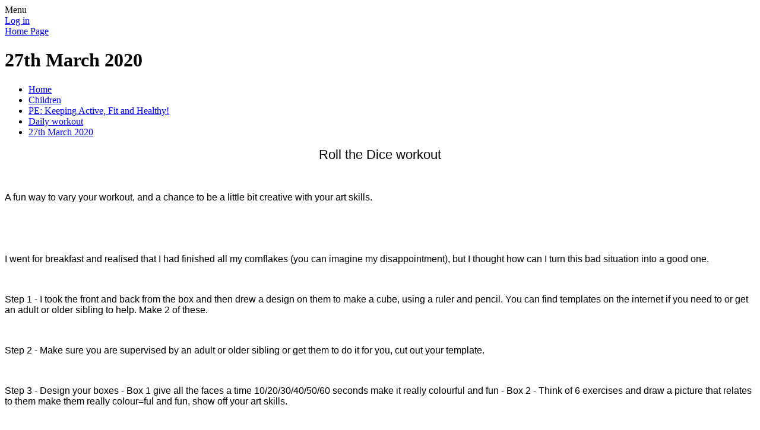

--- FILE ---
content_type: text/html; charset=utf-8
request_url: https://www.spinneyhill.leicester.sch.uk/27th-march-2020/
body_size: 103566
content:

<!DOCTYPE html>

            <!--[if IE 6]><html class="lt-ie10 lt-ie9 lt-ie8 lt-ie7 ie6 ie responsive" lang="en"><![endif]-->
            <!--[if IE 7]><html class="lt-ie10 lt-ie9 lt-ie8 ie7 ie responsive" lang="en"><![endif]-->
            <!--[if IE 8]><html class="lt-ie10 lt-ie9 ie8 ie responsive" lang="en"><![endif]-->
            <!--[if IE 9]><html class="lt-ie10 ie9 ie responsive" lang="en"><![endif]-->
            <!--[if gt IE 9]><!--><html class="responsive" lang="en"><!--<![endif]-->
            
    <head>
        <meta charset="utf-8">
        <meta http-equiv="X-UA-Compatible" content="IE=edge,chrome=1">
        <meta name="viewport" content="width=device-width, initial-scale=1, user-scalable=no, minimal-ui">
        <meta name="keywords" content="Spinney Hill Primary School">
        <meta name="description" content="Spinney Hill Primary School">
      <meta name="google-site-verification" content="tyVmU544HzelCoMZ9w-yGX3PEjBEOt_Xgpqwh5VctGE" />

        <title>27th March 2020 | Spinney Hill Primary School</title>

        




  <link rel="stylesheet" href="https://primarysite-prod-sorted.s3.amazonaws.com/static/7.0.4/gen/presenter_prologue_css.7b7812f9.css" type="text/css">




<style type="text/css">
  .ps_primarysite-editor_panel-site-coloured-content {
    background-color: #fff!important;
  }
</style>


  <link rel="stylesheet" href="https://primarysite-prod-sorted.s3.amazonaws.com/static/7.0.4/gen/all-site-icon-choices.034951b5.css" type="text/css">



        
        <link rel="shortcut icon" href="https://primarysite-prod.s3.amazonaws.com/theme/SpinneyHillPrimarySchoolLeicester/favicon.ico">
        <link rel="apple-touch-icon" href="https://primarysite-prod.s3.amazonaws.com/theme/SpinneyHillPrimarySchoolLeicester/apple-touch-icon-precomposed.png">
        <link rel="apple-touch-icon-precomposed" href="https://primarysite-prod.s3.amazonaws.com/theme/SpinneyHillPrimarySchoolLeicester/apple-touch-icon-precomposed.png">
        
        <meta name="application-name" content="Spinney Hill Primary School">
        <meta name="msapplication-TileColor" content="#004b7c">
        <meta name="msapplication-TileImage" content="https://primarysite-prod.s3.amazonaws.com/theme/SpinneyHillPrimarySchoolLeicester/metro-icon.png">

        
        <link rel="stylesheet" type="text/css" href="https://primarysite-prod.s3.amazonaws.com/theme/SpinneyHillPrimarySchoolLeicester/style-global.css">
        <link rel="stylesheet" type="text/css" media="(min-width: 981px)" href="https://primarysite-prod.s3.amazonaws.com/theme/SpinneyHillPrimarySchoolLeicester/style.css">
        <link rel="stylesheet" type="text/css" media="(max-width: 980px)" href="https://primarysite-prod.s3.amazonaws.com/theme/SpinneyHillPrimarySchoolLeicester/style-responsive.css">
				<link href="//fonts.googleapis.com/css?family=Bitter:400,400i,700" rel="stylesheet">

      
        

        

<script>
  // This is the first instance of `window.psProps`, so if these values are removed, make sure
  // `window.psProps = {};` is still there because it's used in other places.
  window.psProps = {
    lazyLoadFallbackScript: 'https://primarysite-prod-sorted.s3.amazonaws.com/static/7.0.4/gen/lazy_load.1bfa9561.js',
    picturefillScript: 'https://primarysite-prod-sorted.s3.amazonaws.com/static/7.0.4/gen/picturefill.a26ebc92.js'
  };
</script>


  <script type="text/javascript" src="https://primarysite-prod-sorted.s3.amazonaws.com/static/7.0.4/gen/presenter_prologue_js.cfb79a3d.js"></script>


<script type="text/javascript">
  function ie() {
    for (var v = 3, el = document.createElement('b'), all = el.all || [];
      el.innerHTML = '<!--[if gt IE ' + (++v) + ']><i><![endif]-->', all[0]; );
    return v > 4 ? v : document.documentMode;
  }

  $(function() {
    switch (ie()) {
      case 10:
        ps.el.html.addClass('ie10');
      case 9:
      case 8:
        ps.el.body.prepend(
          '<div class="unsupported-browser">' +
            '<span class="warning-logo">&#xe00a; </span>' +
            'This website may not display correctly as you are using an old version of ' +
            'Internet Explorer. <a href="/primarysite/unsupported-browser/">More info</a>' +
          '</div>');
        break;
    }
  });
</script>

<script type="text/javascript">
  $(function() {
    ps.el.body
      .data('social_media_url', 'https://social.secure-primarysite.net/site/spinneyhillprimaryschoolleicester/')
      .data('social_media_api', 'https://social.secure-primarysite.net/api/site-connected/spinneyhillprimaryschoolleicester/')
      .data('STATIC_URL', 'https://primarysite-prod-sorted.s3.amazonaws.com/static/7.0.4/')
      .data('site_width', 800)
      .data('news_width', 612)
      .data('csrf_token', '47wNxJCNhjSM6DX32T8zh42mfy2pt93wjqvB5UXCmo1je6Pw7uDt3yA99kJCNaiZ')
      .data('disable_right_click', 'True')
      .data('normalize_css', 'https://primarysite-prod-sorted.s3.amazonaws.com/static/7.0.4/gen/normalize_css.7bf5a737.css')
      .data('ck_editor_counterbalances', 'https://primarysite-prod-sorted.s3.amazonaws.com/static/7.0.4/gen/ck_editor_counterbalances.2519b40e.css')
      .data('basic_site', false)
      // Seasonal Effects
      .data('include_seasonal_effects', '')
      .data('show_seasonal_effects_on_page', '')
      .data('seasonal_effect', '3')
      .data('can_enable_seasonal_effects', 'False')
      .data('seasonal_effect_active', 'False')
      .data('disablePicturesBlock', false)
      .data('hasNewCookiePopup', true);

    if (document.documentElement.dataset.userId) {
      window.updateCsrf();
    }
  });
</script>


<script>

function recaptchaCallback() {
    grecaptcha.ready(function() {
        var grecaptcha_execute = function(){
    grecaptcha.execute('6LcHwgAiAAAAAJ6ncdKlMyB1uNoe_CBvkfgBiJz1', {action: 'homepage'}).then(function(token) {
        document.querySelectorAll('input.django-recaptcha-hidden-field').forEach(function (value) {
            value.value = token;
        });
        return token;
    })
};
grecaptcha_execute()
setInterval(grecaptcha_execute, 120000);


    });
  };
</script>






    </head>

    <body>

        

        <div class="responsive-bar visible-small">
            <span class="navbar-toggle website-navbar-toggle visible-small" data-nav="website"></span>
            <span class="navigation-bar-title">Menu</span>
        </div>

        <div class="container">
            <div class="inner-container">

                <span class="login-link small visible-large">
  <a href="https://spinneyhillprimaryschoolleicester.secure-primarysite.net/accounts/login/primarysite/?next=/27th-march-2020/" rel="nofollow">Log in</a>

</span>

                <header class="main-header">
                    
                    <a href="/" class="home-link" title="Home Page">Home Page</a>

                    
                </header>
              			
              
              			

                <div class="content-container">
                    <h1 class="page-title">27th March 2020</h1>

                    <ul class="breadcrumbs small">
                        <li><a href="/">Home</a></li>

<li><a href="/topic/children">Children</a></li>

<li><a href="/pe-keeping-active-fit-and-healthy/">PE: Keeping Active, Fit and Healthy!</a></li>

<li><a href="/daily-workout-1/">Daily workout</a></li>

<li><a href="/27th-march-2020/">27th March 2020</a></li>


                    </ul>

                    
    <div class="one-col-layout">
<div class="column-one">
<div class="ps_content_type_richtext">
<p style="text-align: center;"><span style="font-family: Chalkboard,Comic Sans MS,ChalkboardSE-Regular,sans-serif;"><span style="font-size: 1.4em;">Roll the Dice workout</span></span></p>

<p style="text-align: center;">&nbsp;</p>

<p><span style="font-family: Chalkboard,Comic Sans MS,ChalkboardSE-Regular,sans-serif;"><span style="font-size: 1.0em;">A fun way to vary your workout, and a chance to be a little bit creative with your art skills.</span></span></p>
</div>
<div class="ps_content_type_pictures">


<div id="ps_images-section-204381592" class="rendered-pictures">
  

  
    <div class="ps-pictures">
      
        
          
          
          
          
        

        

        <div class="ps-pictures-content-1-across ps-pictures-content">
          <div class="ps-pictures-content-image-wrapper-1258be1ee3a9434e9da1949a4731f5e9 ps-pictures-content-image-wrapper">
            <script>
              (function() {
                const image = document.createElement('img');
                const responsiveOneAcross = 'calc(100vw - 30px)';
                const responsiveTwoAcross = 'calc(((100vw - 30px) - 20px) / 2)';
                const responsiveThreeAcross = 'calc(((100vw - 30px) - (2 * 20px)) / 3)';
                const responsiveFourAcross = 'calc(((100vw - 30px) - (3 * 20px)) / 4)';

                image.className = 'ps-pictures-content-image lazyload is-hidden';

                image.dataset.srcset =
                  'https://primarysite-prod-sorted.s3.amazonaws.com/spinneyhillprimaryschoolleicester/UploadedImage/1258be1ee3a9434e9da1949a4731f5e9_4x1.jpeg 200w, ' +
                  'https://primarysite-prod-sorted.s3.amazonaws.com/spinneyhillprimaryschoolleicester/UploadedImage/1258be1ee3a9434e9da1949a4731f5e9_3x1.jpeg 266w, ' +
                  'https://primarysite-prod-sorted.s3.amazonaws.com/spinneyhillprimaryschoolleicester/UploadedImage/1258be1ee3a9434e9da1949a4731f5e9_2x1.jpeg 400w, ' +
                  'https://primarysite-prod-sorted.s3.amazonaws.com/spinneyhillprimaryschoolleicester/UploadedImage/1258be1ee3a9434e9da1949a4731f5e9_1x1.jpeg 800w';

                
                  image.setAttribute('sizes',
                    '(max-width: 980px) ' + responsiveOneAcross + ', ' +
                    '800px');
                

                image.alt = '';
                image.loading = 'lazy';

                document
                  .querySelector('.ps-pictures-content-image-wrapper-1258be1ee3a9434e9da1949a4731f5e9')
                  .insertAdjacentElement('afterbegin', image);
              })();
            </script>

            <noscript>
              <img class="ps-pictures-content-image" src="https://primarysite-prod-sorted.s3.amazonaws.com/spinneyhillprimaryschoolleicester/UploadedImage/1258be1ee3a9434e9da1949a4731f5e9_1x1.jpeg" alt="">
            </noscript>

            
          </div>

          

          
        </div>
      
        
          
          
          
          
        

        

        <div class="ps-pictures-content-1-across ps-pictures-content">
          <div class="ps-pictures-content-image-wrapper-2c9610a54a36438eb805b834df8ae2c5 ps-pictures-content-image-wrapper">
            <script>
              (function() {
                const image = document.createElement('img');
                const responsiveOneAcross = 'calc(100vw - 30px)';
                const responsiveTwoAcross = 'calc(((100vw - 30px) - 20px) / 2)';
                const responsiveThreeAcross = 'calc(((100vw - 30px) - (2 * 20px)) / 3)';
                const responsiveFourAcross = 'calc(((100vw - 30px) - (3 * 20px)) / 4)';

                image.className = 'ps-pictures-content-image lazyload is-hidden';

                image.dataset.srcset =
                  'https://primarysite-prod-sorted.s3.amazonaws.com/spinneyhillprimaryschoolleicester/UploadedImage/2c9610a54a36438eb805b834df8ae2c5_4x1.jpeg 200w, ' +
                  'https://primarysite-prod-sorted.s3.amazonaws.com/spinneyhillprimaryschoolleicester/UploadedImage/2c9610a54a36438eb805b834df8ae2c5_3x1.jpeg 266w, ' +
                  'https://primarysite-prod-sorted.s3.amazonaws.com/spinneyhillprimaryschoolleicester/UploadedImage/2c9610a54a36438eb805b834df8ae2c5_2x1.jpeg 400w, ' +
                  'https://primarysite-prod-sorted.s3.amazonaws.com/spinneyhillprimaryschoolleicester/UploadedImage/2c9610a54a36438eb805b834df8ae2c5_1x1.jpeg 800w';

                
                  image.setAttribute('sizes',
                    '(max-width: 980px) ' + responsiveOneAcross + ', ' +
                    '800px');
                

                image.alt = '';
                image.loading = 'lazy';

                document
                  .querySelector('.ps-pictures-content-image-wrapper-2c9610a54a36438eb805b834df8ae2c5')
                  .insertAdjacentElement('afterbegin', image);
              })();
            </script>

            <noscript>
              <img class="ps-pictures-content-image" src="https://primarysite-prod-sorted.s3.amazonaws.com/spinneyhillprimaryschoolleicester/UploadedImage/2c9610a54a36438eb805b834df8ae2c5_1x1.jpeg" alt="">
            </noscript>

            
          </div>

          

          
        </div>
      
        
          
          
          
          
        

        

        <div class="ps-pictures-content-1-across ps-pictures-content">
          <div class="ps-pictures-content-image-wrapper-03573b1cba204af89443cf77d85c55de ps-pictures-content-image-wrapper">
            <script>
              (function() {
                const image = document.createElement('img');
                const responsiveOneAcross = 'calc(100vw - 30px)';
                const responsiveTwoAcross = 'calc(((100vw - 30px) - 20px) / 2)';
                const responsiveThreeAcross = 'calc(((100vw - 30px) - (2 * 20px)) / 3)';
                const responsiveFourAcross = 'calc(((100vw - 30px) - (3 * 20px)) / 4)';

                image.className = 'ps-pictures-content-image lazyload is-hidden';

                image.dataset.srcset =
                  'https://primarysite-prod-sorted.s3.amazonaws.com/spinneyhillprimaryschoolleicester/UploadedImage/03573b1cba204af89443cf77d85c55de_4x1.jpeg 200w, ' +
                  'https://primarysite-prod-sorted.s3.amazonaws.com/spinneyhillprimaryschoolleicester/UploadedImage/03573b1cba204af89443cf77d85c55de_3x1.jpeg 266w, ' +
                  'https://primarysite-prod-sorted.s3.amazonaws.com/spinneyhillprimaryschoolleicester/UploadedImage/03573b1cba204af89443cf77d85c55de_2x1.jpeg 400w, ' +
                  'https://primarysite-prod-sorted.s3.amazonaws.com/spinneyhillprimaryschoolleicester/UploadedImage/03573b1cba204af89443cf77d85c55de_1x1.jpeg 800w';

                
                  image.setAttribute('sizes',
                    '(max-width: 980px) ' + responsiveOneAcross + ', ' +
                    '800px');
                

                image.alt = '';
                image.loading = 'lazy';

                document
                  .querySelector('.ps-pictures-content-image-wrapper-03573b1cba204af89443cf77d85c55de')
                  .insertAdjacentElement('afterbegin', image);
              })();
            </script>

            <noscript>
              <img class="ps-pictures-content-image" src="https://primarysite-prod-sorted.s3.amazonaws.com/spinneyhillprimaryschoolleicester/UploadedImage/03573b1cba204af89443cf77d85c55de_1x1.jpeg" alt="">
            </noscript>

            
          </div>

          

          
        </div>
      
    </div>
  
</div>


</div>
<div class="ps_content_type_richtext">
<p><span style="font-family: Chalkboard,Comic Sans MS,ChalkboardSE-Regular,sans-serif;"><span style="font-size: 1.0em;">I went for breakfast and realised that I had finished all my cornflakes (you can imagine my disappointment), but I thought how can I turn this bad situation into a good one.</span></span></p>

<p>&nbsp;</p>

<p><span style="font-family: Chalkboard,Comic Sans MS,ChalkboardSE-Regular,sans-serif;"><span style="font-size: 1.0em;">Step 1 - I took the front and back from the box and then drew a design on them to make a cube, using a ruler and pencil. You can find templates on the internet if you need to or get an adult or older sibling to help. Make 2 of these.&nbsp;</span></span></p>

<p>&nbsp;</p>

<p><span style="font-family: Chalkboard,Comic Sans MS,ChalkboardSE-Regular,sans-serif;"><span style="font-size: 1.0em;">Step 2 - Make sure you are supervised by an adult or older sibling or get them to do it for you, cut out your template.</span></span></p>

<p>&nbsp;</p>

<p><span style="font-family: Chalkboard,Comic Sans MS,ChalkboardSE-Regular,sans-serif;"><span style="font-size: 1.0em;">Step 3 - Design your boxes - Box 1 give all the faces a time 10/20/30/40/50/60 seconds make it really colourful and fun - Box 2 - Think of 6 exercises and draw a picture that relates to them make them really colour=ful and fun, show off your art skills.</span></span></p>

<p>&nbsp;</p>

<p><span style="font-family: Chalkboard,Comic Sans MS,ChalkboardSE-Regular,sans-serif;"><span style="font-size: 1.0em;">Step 4 - Fold the lines and tabs and either stick with glue or sellotape your cube together.&nbsp;</span></span></p>

<p>&nbsp;</p>

<p><span style="font-family: Chalkboard,Comic Sans MS,ChalkboardSE-Regular,sans-serif;"><span style="font-size: 1.0em;">Step 5 - Have fun - Play with others in the house - Play on your own - Make your own game</span></span></p>

<p>&nbsp;</p>

<p><span style="font-family: Chalkboard,Comic Sans MS,ChalkboardSE-Regular,sans-serif;"><span style="font-size: 1.0em;">You could also do this with ball skills - Such as basketball bouncing / Football kick ups / Balancing a ball</span></span></p>

<p>&nbsp;</p>

<p><span style="font-family: Chalkboard,Comic Sans MS,ChalkboardSE-Regular,sans-serif;"><span style="font-size: 1.4em;">REMEMBER ONCE YOU HAVE HAD ENOUGH OF THIS MAKE SURE YOU PUT THE CUBE IN THE RECYCLE.&nbsp;</span></span></p>

<p>&nbsp;</p>

<p>&nbsp;</p>

<p>&nbsp;</p>
</div>
<div class="ps_content_type_video">
<div class="rendered-uploaded-video">
  <h2 class="ps_video-title">How to play</h2>

  
  
    <!-- editor mode: just show the still -->
    <div id="video-192169-still" class="ps_uploaded-video-still ps_hidden">
      
        <img class="ps_uploaded-video-still-img" src="//primarysite-prod-sorted.s3.amazonaws.com/spinneyhillprimaryschoolleicester/UploadedVideo/d1663a3572044baf9cc9c7f5b7e4a9d6/vid-20200327-wa0026_zencoder/thumbs/frame_0000.png" alt="Still image for this video">
      
    </div>

    <div id="video-192169-stage" class="ps_uploaded-video-wrapper">
      <video id="video-192169" class="video-js tubecss"
             controls preload="none"
             controlsList="nodownload"
             width="100%"
             height="100%"

        
             poster="//primarysite-prod-sorted.s3.amazonaws.com/spinneyhillprimaryschoolleicester/UploadedVideo/d1663a3572044baf9cc9c7f5b7e4a9d6/vid-20200327-wa0026_zencoder/thumbs/frame_0000.png"
             data-setup='{"fullscreen":true, "poster":"//primarysite-prod-sorted.s3.amazonaws.com/spinneyhillprimaryschoolleicester/UploadedVideo/d1663a3572044baf9cc9c7f5b7e4a9d6/vid-20200327-wa0026_zencoder/thumbs/frame_0000.png" }'
             controls="controls"
             preload="none">

          <source src="//primarysite-prod-sorted.s3.amazonaws.com/spinneyhillprimaryschoolleicester/UploadedVideo/d1663a3572044baf9cc9c7f5b7e4a9d6/vid-20200327-wa0026_zencoder.mp4" type='video/mp4'>
        
      </video>
    </div>
  

  
</div>
</div>
</div>
</div>


                </div>

                <nav class="main-nav mobile-nav small">
                    <span class="close-mobile-nav" data-nav="website"></span>
                    <h2 class="ps_mobile-header">Website Menu</h2>

                    <ul>
                        <li class="ps_topic_link home-btn"><a href="/">Home</a></li>
                        <li class="ps_nav-top-level ps_submenu ps_topic_link ps_topic_slug_about-us"><a href="/topic/about-us" >About Us</a><ul><li class="  ps_page_link ps_page_slug_welcome"><a href="/welcome/" >Welcome</a></li>
<li class=" ps_submenu ps_page_link ps_page_slug_vision-and-values"><a href="/vision-and-values/" >Vision and Values</a><ul><li class="  ps_page_link ps_page_slug_mission"><a href="/mission/" >Mission</a></li>
<li class="  ps_page_link ps_page_slug_vision"><a href="/vision/" >Vision</a></li>
<li class="  ps_page_link ps_page_slug_values"><a href="/values/" >Values</a></li>
<li class="  ps_page_link ps_page_slug_parental-feedback"><a href="/parental-feedback/" >Parental Feedback</a></li></ul></li>
<li class="  ps_page_link ps_page_slug_contact-details"><a href="/contact-details/" >Contact Details</a></li>
<li class="  ps_page_link ps_page_slug_whos-who"><a href="/whos-who/" >Who&#x27;s Who</a></li>
<li class=" ps_submenu ps_page_link ps_page_slug_school-vacancies"><a href="/school-vacancies/" >School Vacancies</a><ul><li class="  ps_page_link ps_page_slug_executive-assistant"><a href="/executive-assistant/" >Executive Assistant</a></li></ul></li></ul></li>
                        <li class="ps_nav-top-level ps_submenu ps_topic_link ps_topic_slug_key-information"><a href="/topic/key-information" >Key Information</a><ul><li class=" ps_submenu ps_page_link ps_page_slug_our-curriculum"><a href="/our-curriculum/" >Our Curriculum</a><ul><li class="  ps_page_link ps_page_slug_our-curriculum-drivers"><a href="/our-curriculum-drivers/" >Our Curriculum Drivers</a></li>
<li class="  ps_page_link ps_page_slug_our-curriculum-overview"><a href="/our-curriculum-overview/" >Our Curriculum Overview</a></li>
<li class=" ps_submenu ps_page_link ps_page_slug_our-english-curriculum-including-oracy"><a href="/our-english-curriculum-including-oracy/" >Our English Curriculum, including Oracy</a><ul><li class=" ps_submenu ps_page_link ps_page_slug_oracy"><a href="/oracy/" >Oracy</a><ul><li class="  ps_page_link ps_page_slug_the-oracy-framework"><a href="/the-oracy-framework/" >The Oracy Framework</a></li>
<li class="  ps_page_link ps_page_slug_our-oracy-milestones"><a href="/our-oracy-milestones/" >Our Oracy Milestones</a></li>
<li class="  ps_page_link ps_page_slug_oracy-and-talk-part-1-of-our-teaching-and-learning"><a href="/oracy-and-talk-part-1-of-our-teaching-and-learning/" >Oracy and Talk - Part 1 of our Teaching and Learning Strategy</a></li></ul></li>
<li class=" ps_submenu ps_page_link ps_page_slug_reading-14"><a href="/reading-14/" >Reading</a><ul><li class="  ps_page_link ps_page_slug_our-reading-milestones-1"><a href="/our-reading-milestones-1/" >Our Reading Milestones</a></li>
<li class="  ps_page_link ps_page_slug_progression-in-phonics-across-reception-and-year-1"><a href="/progression-in-phonics-across-reception-and-year-1/" >Progression in Phonics across Reception and Year 1</a></li></ul></li>
<li class=" ps_submenu ps_page_link ps_page_slug_writing-13"><a href="/writing-13/" >Writing</a><ul><li class="  ps_page_link ps_page_slug_writing-milestones"><a href="/writing-milestones/" >Writing Milestones</a></li></ul></li></ul></li>
<li class=" ps_submenu ps_page_link ps_page_slug_our-maths-curriculum"><a href="/our-maths-curriculum/" >Our Maths Curriculum</a><ul><li class=" ps_submenu ps_page_link ps_page_slug_moderation-training"><a href="/moderation-training/" >Moderation Training</a><ul><li class="  ps_page_link ps_page_slug_assessment-questions-for-moderation-exercise"><a href="/assessment-questions-for-moderation-exercise/" >Assessment Questions for Moderation Exercise</a></li>
<li class="  ps_page_link ps_page_slug_mathematics-guidance-ready-to-progress"><a href="/mathematics-guidance-ready-to-progress/" >Mathematics Guidance - Ready to Progress</a></li>
<li class="  ps_page_link ps_page_slug_exemplification-materials-1"><a href="/exemplification-materials-1/" >Exemplification Materials</a></li>
<li class="  ps_page_link ps_page_slug_assessment-questions-for-all-strands"><a href="/assessment-questions-for-all-strands/" >Assessment Questions for all Strands</a></li>
<li class="  ps_page_link ps_page_slug_eyfs-3"><a href="/eyfs-3/" >EYFS</a></li></ul></li></ul></li>
<li class=" ps_submenu ps_page_link ps_page_slug_our-rshe-curriculum"><a href="/our-rshe-curriculum/" >Our RSHE Curriculum</a><ul><li class="  ps_page_link ps_page_slug_curriculum-map"><a href="/curriculum-map/" >Curriculum Map</a></li>
<li class="  ps_page_link ps_page_slug_key-safeguarding-themes"><a href="/key-safeguarding-themes/" >Key Safeguarding Themes</a></li>
<li class="  ps_page_link ps_page_slug_year-group-overviews"><a href="/year-group-overviews/" >Year Group Overviews</a></li></ul></li>
<li class=" ps_submenu ps_page_link ps_page_slug_our-science-curriculum"><a href="/our-science-curriculum/" >Our Science Curriculum</a><ul><li class="  ps_page_link ps_page_slug_science-stepping-stones-to-ks1-and-milestones"><a href="/science-stepping-stones-to-ks1-and-milestones/" >Science &#x27;stepping stones&#x27; to KS1 and Milestones</a></li>
<li class="  ps_page_link ps_page_slug_how-we-have-sequenced-the-science-curriculum"><a href="/how-we-have-sequenced-the-science-curriculum/" >How we have sequenced the science curriculum</a></li>
<li class="  ps_page_link ps_page_slug_science-curriculum-knowledge-overviews"><a href="/science-curriculum-knowledge-overviews/" >Science Curriculum Knowledge Overviews</a></li></ul></li>
<li class=" ps_submenu ps_page_link ps_page_slug_our-art-and-design-curriculum"><a href="/our-art-and-design-curriculum/" >Our Art and Design Curriculum</a><ul><li class="  ps_page_link ps_page_slug_art-and-design-stepping-stones-to-ks1-and-curricul"><a href="/art-and-design-stepping-stones-to-ks1-and-curricul/" >Art and Design &#x27;stepping stones&#x27; to KS1 and Curriculum Milestones</a></li>
<li class="  ps_page_link ps_page_slug_the-sequence-of-learning-in-art-and-design"><a href="/the-sequence-of-learning-in-art-and-design/" >The Sequence of Learning in Art and Design</a></li>
<li class="  ps_page_link ps_page_slug_art-knowledge-overview"><a href="/art-knowledge-overview/" >Art Knowledge Overview</a></li></ul></li>
<li class=" ps_submenu ps_page_link ps_page_slug_our-music-curriculum"><a href="/our-music-curriculum/" >Our Music Curriculum</a><ul><li class="  ps_page_link ps_page_slug_eyfs-stepping-stones-to-key-stage-1-and-the-key-st"><a href="/eyfs-stepping-stones-to-key-stage-1-and-the-key-st/" >EYFS &#x27;Stepping Stones&#x27; to Key Stage 1 and the Key Stage 1 and 2 Music Curriculum Milestones</a></li>
<li class="  ps_page_link ps_page_slug_sequencing-of-the-music-curriculum"><a href="/sequencing-of-the-music-curriculum/" >Sequencing of the Music Curriculum</a></li>
<li class="  ps_page_link ps_page_slug_music-curriculum-knowledge-overview"><a href="/music-curriculum-knowledge-overview/" >Music Curriculum Knowledge Overview</a></li>
<li class="  ps_page_link ps_page_slug_the-music-curriculum-from-eyfs-to-year-6-at-a-gl-1"><a href="/the-music-curriculum-from-eyfs-to-year-6-at-a-gl-1/" >The Music Curriculum from EYFS to Year 6 &#x27;at a glance&#x27;</a></li></ul></li>
<li class=" ps_submenu ps_page_link ps_page_slug_our-design-and-technology-curriculum"><a href="/our-design-and-technology-curriculum/" >Our Design and Technology Curriculum</a><ul><li class="  ps_page_link ps_page_slug_the-eyfs-design-and-technology-stepping-stones-to-"><a href="/the-eyfs-design-and-technology-stepping-stones-to-/" >The EYFS Design and Technology &#x27;stepping stones&#x27; to KS1 and DT Curriculum Milestones</a></li>
<li class="  ps_page_link ps_page_slug_sequencing-of-the-design-and-technology-curriculum"><a href="/sequencing-of-the-design-and-technology-curriculum/" >Sequencing of the Design and Technology Curriculum</a></li>
<li class="  ps_page_link ps_page_slug_design-and-technology-curriculum-overviews"><a href="/design-and-technology-curriculum-overviews/" >Design and Technology Curriculum Overviews</a></li></ul></li>
<li class=" ps_submenu ps_page_link ps_page_slug_our-computing-curriculum"><a href="/our-computing-curriculum/" >Our Computing Curriculum</a><ul><li class="  ps_page_link ps_page_slug_eyfs-stepping-stones-to-ks1-and-computing-mileston"><a href="/eyfs-stepping-stones-to-ks1-and-computing-mileston/" >EYFS &#x27;stepping stones&#x27; to KS1 and Computing Milestones</a></li>
<li class="  ps_page_link ps_page_slug_sequencing-of-the-computing-curriculum"><a href="/sequencing-of-the-computing-curriculum/" >Sequencing of the Computing Curriculum</a></li>
<li class="  ps_page_link ps_page_slug_computing-curriculum-knowledge-overviews"><a href="/computing-curriculum-knowledge-overviews/" >Computing Curriculum Knowledge Overviews</a></li></ul></li>
<li class=" ps_submenu ps_page_link ps_page_slug_our-history-curriculum"><a href="/our-history-curriculum/" >Our History Curriculum</a><ul><li class="  ps_page_link ps_page_slug_eyfs-stepping-stones-to-ks1-and-history-milestones"><a href="/eyfs-stepping-stones-to-ks1-and-history-milestones/" >EYFS &#x27;stepping stones&#x27; to KS1 and History Milestones</a></li>
<li class="  ps_page_link ps_page_slug_sequencing-of-the-history-curriculum"><a href="/sequencing-of-the-history-curriculum/" >Sequencing of the History Curriculum</a></li>
<li class="  ps_page_link ps_page_slug_history-curriculum-knowledge-overviews"><a href="/history-curriculum-knowledge-overviews/" >History Curriculum Knowledge Overviews</a></li></ul></li>
<li class=" ps_submenu ps_page_link ps_page_slug_our-geography-curriculum"><a href="/our-geography-curriculum/" >Our Geography Curriculum</a><ul><li class="  ps_page_link ps_page_slug_geography-stepping-stones-to-ks1-and-milestones"><a href="/geography-stepping-stones-to-ks1-and-milestones/" >Geography &#x27;stepping stones&#x27; to KS1 and Milestones</a></li>
<li class="  ps_page_link ps_page_slug_sequencing-of-the-geography-curriculum"><a href="/sequencing-of-the-geography-curriculum/" >Sequencing of the Geography Curriculum</a></li>
<li class="  ps_page_link ps_page_slug_geography-curriculum-knowledge-overviews"><a href="/geography-curriculum-knowledge-overviews/" >Geography Curriculum Knowledge Overviews</a></li>
<li class="  ps_page_link ps_page_slug_the-geography-curriculum-years-1-to-6"><a href="/the-geography-curriculum-years-1-to-6/" >The Geography Curriculum Years 1 to 6</a></li></ul></li>
<li class=" ps_submenu ps_page_link ps_page_slug_our-french-curriculum"><a href="/our-french-curriculum/" >Our French Curriculum</a><ul><li class="  ps_page_link ps_page_slug_french-milestones"><a href="/french-milestones/" >French Milestones</a></li>
<li class="  ps_page_link ps_page_slug_french-knowledge-overviews"><a href="/french-knowledge-overviews/" >French Knowledge Overviews</a></li>
<li class="  ps_page_link ps_page_slug_the-french-curriculum-from-year-3-to-6"><a href="/the-french-curriculum-from-year-3-to-6/" >The French Curriculum from Year 3 to 6</a></li></ul></li>
<li class=" ps_submenu ps_page_link ps_page_slug_our-pe-curriculum"><a href="/our-pe-curriculum/" >Our PE Curriculum</a><ul><li class="  ps_page_link ps_page_slug_physical-education-stepping-stones-to-key-stage-1-"><a href="/physical-education-stepping-stones-to-key-stage-1-/" >Physical Education &#x27;stepping stones&#x27; to Key Stage 1 and Curriculum Milestones</a></li>
<li class="  ps_page_link ps_page_slug_how-we-have-sequenced-the-pe-curriculum"><a href="/how-we-have-sequenced-the-pe-curriculum/" >How we have sequenced the PE Curriculum</a></li></ul></li>
<li class=" ps_submenu ps_page_link ps_page_slug_our-religious-education-curriculum"><a href="/our-religious-education-curriculum/" >Our Religious Education Curriculum</a><ul><li class="  ps_page_link ps_page_slug_eyfs-stepping-stones-to-key-stage-1-1"><a href="/eyfs-stepping-stones-to-key-stage-1-1/" >EYFS &#x27;stepping stones&#x27; to Key Stage 1</a></li>
<li class="  ps_page_link ps_page_slug_how-we-have-sequenced-the-religious-education-curr"><a href="/how-we-have-sequenced-the-religious-education-curr/" >How we have sequenced the Religious Education Curriculum</a></li>
<li class="  ps_page_link ps_page_slug_religious-education-knowledge-overviews"><a href="/religious-education-knowledge-overviews/" >Religious Education Knowledge Overviews</a></li></ul></li></ul></li>
<li class="  ps_page_link ps_page_slug_our-teaching-and-learning-strategy"><a href="/our-teaching-and-learning-strategy/" >Our Teaching and Learning Strategy</a></li>
<li class="  ps_page_link ps_page_slug_admissions"><a href="/admissions/" >Admissions</a></li>
<li class="  ps_page_link ps_page_slug_british-values"><a href="/british-values/" >British Values</a></li>
<li class="  ps_page_link ps_page_slug_data-and-assessment"><a href="/data-and-assessment/" >Data and Assessment</a></li>
<li class="  ps_page_link ps_page_slug_designated-specialist-provision-dsp"><a href="/designated-specialist-provision-dsp/" >Designated Specialist Provision (DSP)</a></li>
<li class="  ps_page_link ps_page_slug_early-help-offer"><a href="/early-help-offer/" >Early Help Offer</a></li>
<li class="  ps_page_link ps_page_slug_financial-information"><a href="/financial-information/" >Financial Information</a></li>
<li class=" ps_submenu ps_page_link ps_page_slug_governors"><a href="/governors/" >Governors</a><ul><li class=" ps_submenu ps_page_link ps_page_slug_whos-who-1"><a href="/whos-who-1/" >Who&#x27;s Who?</a><ul><li class="  ps_page_link ps_page_slug_liam-mahoney-chair"><a href="/liam-mahoney-chair/" >Liam Mahoney - Chair</a></li>
<li class="  ps_page_link ps_page_slug_catherine-stretton-head"><a href="/catherine-stretton-head/" >Catherine Stretton - Head</a></li>
<li class="  ps_page_link ps_page_slug_rob-chowdury-parent-governor"><a href="/rob-chowdury-parent-governor/" >Rob Chowdury - Parent Governor</a></li>
<li class="  ps_page_link ps_page_slug_bernie-ranzetta"><a href="/bernie-ranzetta/" >Bernie Ranzetta</a></li>
<li class="  ps_page_link ps_page_slug_aishah-valli-parent-governor"><a href="/aishah-valli-parent-governor/" >Aishah Valli - Parent Governor</a></li>
<li class="  ps_page_link ps_page_slug_anna-kyle-staff-governor"><a href="/anna-kyle-staff-governor/" >Anna Kyle - Staff Governor</a></li>
<li class="  ps_page_link ps_page_slug_jane-westmoreland-1"><a href="/jane-westmoreland-1/" >Jane Westmoreland</a></li>
<li class="  ps_page_link ps_page_slug_barbara-whitcombe-vice-chair"><a href="/barbara-whitcombe-vice-chair/" >Barbara Whitcombe (Vice Chair)</a></li>
<li class="  ps_page_link ps_page_slug_mohammed-hanif-patel"><a href="/mohammed-hanif-patel/" >Mohammed-Hanif Patel</a></li>
<li class="  ps_page_link ps_page_slug_nicola-gale"><a href="/nicola-gale/" >Nicola Gale</a></li></ul></li>
<li class=" ps_submenu ps_page_link ps_page_slug_committee-structure-and-and-terms-of-reference"><a href="/committee-structure-and-and-terms-of-reference/" >Committee Structure and  and terms of reference</a><ul><li class="  ps_page_link ps_page_slug_terms-of-reference-standards"><a href="/terms-of-reference-standards/" >Terms of Reference - Standards</a></li>
<li class="  ps_page_link ps_page_slug_terms-of-reference-leadership"><a href="/terms-of-reference-leadership/" >Terms of Reference  - Leadership</a></li>
<li class="  ps_page_link ps_page_slug_attendance-at-meetings-1"><a href="/attendance-at-meetings-1/" >Attendance at Meetings</a></li></ul></li>
<li class="  ps_page_link ps_page_slug_news-and-updates"><a href="/news-and-updates/" >News and Updates</a></li>
<li class="  ps_page_link ps_page_slug_governor-conduct-and-agreed-guides"><a href="/governor-conduct-and-agreed-guides/" >Governor Conduct and agreed  Guides</a></li>
<li class="  ps_page_link ps_page_slug_governor-visits-1"><a href="/governor-visits-1/" >Governor Visits</a></li></ul></li>
<li class="  ps_page_link ps_page_slug_governors-zone"><a href="/governors-zone/" >Governors&#x27; Zone</a></li>
<li class=" ps_submenu ps_page_link ps_page_slug_gpdr"><a href="/gpdr/" >GPDR</a><ul><li class="  ps_page_link ps_page_slug_privacy-statement-for-the-workforce"><a href="/privacy-statement-for-the-workforce/" >Privacy Statement for the workforce</a></li>
<li class="  ps_page_link ps_page_slug_privacy-statement-for-parents-and-carers"><a href="/privacy-statement-for-parents-and-carers/" >Privacy statement for parents and carers</a></li>
<li class="  ps_page_link ps_page_slug_data-protection-policy"><a href="/data-protection-policy/" >Data Protection Policy</a></li>
<li class="  ps_page_link ps_page_slug_retention-schedule-and-information-asset-register"><a href="/retention-schedule-and-information-asset-register/" >Retention Schedule and Information Asset Register</a></li>
<li class="  ps_page_link ps_page_slug_other-related-policies"><a href="/other-related-policies/" >Other related policies</a></li></ul></li>
<li class="  ps_page_link ps_page_slug_medical-needs"><a href="/medical-needs/" >Medical Needs</a></li>
<li class=" ps_submenu ps_page_link ps_page_slug_ofsted"><a href="/ofsted/" >Ofsted</a><ul><li class="  ps_page_link ps_page_slug_report-in-different-languages"><a href="/report-in-different-languages/" >Report in Different Languages</a></li></ul></li>
<li class="  ps_page_link ps_page_slug_reporting-online-safety-concerns"><a href="/reporting-online-safety-concerns/" >Reporting Online Safety Concerns</a></li>
<li class=" ps_submenu ps_page_link ps_page_slug_pe-and-sport-premium"><a href="/pe-and-sport-premium/" >PE and Sport Premium</a><ul><li class="  ps_page_link ps_page_slug_202425-expenditure"><a href="/202425-expenditure/" >2024/25 expenditure</a></li></ul></li>
<li class=" ps_submenu ps_page_link ps_page_slug_policies"><a href="/policies/" >Policies</a><ul><li class="  ps_page_link ps_page_slug_special-educational-needs"><a href="/special-educational-needs/" >Special Educational Needs</a></li>
<li class="  ps_page_link ps_page_slug_safeguarding"><a href="/safeguarding/" >Safeguarding</a></li>
<li class="  ps_page_link ps_page_slug_personnel-or-procedures"><a href="/personnel-or-procedures/" >Personnel or Procedures</a></li>
<li class="  ps_page_link ps_page_slug_other-policies"><a href="/other-policies/" >Other Policies</a></li></ul></li>
<li class=" ps_submenu ps_page_link ps_page_slug_pupil-premium"><a href="/pupil-premium/" >Pupil Premium</a><ul><li class="  ps_page_link ps_page_slug_2019-2020-1"><a href="/2019-2020-1/" >2019 - 2020</a></li>
<li class="  ps_page_link ps_page_slug_2012-2013"><a href="/2012-2013/" >2012 - 2013</a></li>
<li class="  ps_page_link ps_page_slug_2013-2014"><a href="/2013-2014/" >2013 - 2014</a></li>
<li class="  ps_page_link ps_page_slug_2014-2015"><a href="/2014-2015/" >2014 - 2015</a></li>
<li class="  ps_page_link ps_page_slug_2015-2016"><a href="/2015-2016/" >2015 - 2016</a></li>
<li class="  ps_page_link ps_page_slug_2016-2017-pupil-premium-plan-and-review-of-expendi"><a href="/2016-2017-pupil-premium-plan-and-review-of-expendi/" >2016  - 2017 Pupil premium plan and review of Expenditure 2015-2016</a></li>
<li class="  ps_page_link ps_page_slug_mid-year-review-of-impact-2016-2017"><a href="/mid-year-review-of-impact-2016-2017/" >Mid Year review of Impact 2016 - 2017</a></li>
<li class="  ps_page_link ps_page_slug_review-of-2017-2018-expenditure-and-plan-for-2018-"><a href="/review-of-2017-2018-expenditure-and-plan-for-2018-/" >Review of 2017- 2018 expenditure and plan for 2018 - 2019</a></li></ul></li>
<li class=" ps_submenu ps_page_link ps_page_slug_rshe"><a href="/rshe/" >RSHE</a><ul><li class="  ps_page_link ps_page_slug_parent-presentation"><a href="/parent-presentation/" >Parent presentation</a></li>
<li class="  ps_page_link ps_page_slug_information-leaflets-for-parents"><a href="/information-leaflets-for-parents/" >Information leaflets for parents</a></li>
<li class="  ps_page_link ps_page_slug_topics-within-the-curriculum"><a href="/topics-within-the-curriculum/" >Topics within the curriculum</a></li></ul></li>
<li class=" ps_submenu ps_page_link ps_page_slug_secondary-school-tranistion-20252026"><a href="/secondary-school-tranistion-20252026/" >Secondary School  Tranistion 2025/2026</a><ul><li class="  ps_page_link ps_page_slug_information-about-secondary-school-transfer"><a href="/information-about-secondary-school-transfer/" >Information about secondary school transfer</a></li>
<li class="  ps_page_link ps_page_slug_secondary-school-open-evenings"><a href="/secondary-school-open-evenings/" >Secondary School Open Evenings</a></li></ul></li>
<li class="  ps_page_link ps_page_slug_special-educational-needs-and-disability-send"><a href="/special-educational-needs-and-disability-send/" >Special Educational Needs and Disability (SEND)</a></li>
<li class="  ps_page_link ps_page_slug_staff-zone"><a href="/staff-zone/" >Staff Zone</a></li>
<li class=" ps_submenu ps_page_link ps_page_slug_starting-school-in-august-2025"><a href="/starting-school-in-august-2025/" >Starting School in August 2025</a><ul><li class=" ps_submenu ps_page_link ps_page_slug_starting-nursery"><a href="/starting-nursery/" >Starting Nursery</a><ul><li class="  ps_page_link ps_page_slug_our-nursery-classroom"><a href="/our-nursery-classroom/" >Our Nursery Classroom</a></li>
<li class="  ps_page_link ps_page_slug_meet-our-nursery-team"><a href="/meet-our-nursery-team/" >Meet Our Nursery Team</a></li>
<li class="  ps_page_link ps_page_slug_activities-to-try-at-home"><a href="/activities-to-try-at-home/" >Activities to try at home</a></li>
<li class="  ps_page_link ps_page_slug_school-readiness-1"><a href="/school-readiness-1/" >School Readiness</a></li>
<li class="  ps_page_link ps_page_slug_messages-from-your-teachers-2"><a href="/messages-from-your-teachers-2/" >Messages from your teachers</a></li>
<li class="  ps_page_link ps_page_slug_key-information"><a href="/key-information/" >Key information</a></li>
<li class="  ps_page_link ps_page_slug_storytime-2"><a href="/storytime-2/" >Storytime</a></li>
<li class="  ps_page_link ps_page_slug_useful-websites-3"><a href="/useful-websites-3/" >Useful websites</a></li></ul></li>
<li class=" ps_submenu ps_page_link ps_page_slug_starting-reception"><a href="/starting-reception/" >Starting Reception</a><ul><li class=" ps_submenu ps_page_link ps_page_slug_meet-our-reception-team"><a href="/meet-our-reception-team/" >Meet Our Reception Team</a><ul><li class="  ps_page_link ps_page_slug_julia-donaldson-class-1"><a href="/julia-donaldson-class-1/" >Julia Donaldson Class</a></li>
<li class="  ps_page_link ps_page_slug_beatrix-potter-class-1"><a href="/beatrix-potter-class-1/" >Beatrix Potter Class</a></li>
<li class="  ps_page_link ps_page_slug_jill-murphy-class-1"><a href="/jill-murphy-class-1/" >Jill Murphy Class</a></li></ul></li>
<li class=" ps_submenu ps_page_link ps_page_slug_our-reception-classrooms"><a href="/our-reception-classrooms/" >Our Reception Classrooms</a><ul><li class="  ps_page_link ps_page_slug_julia-donaldson-class-2"><a href="/julia-donaldson-class-2/" >Julia Donaldson Class</a></li>
<li class="  ps_page_link ps_page_slug_beatrix-potter-class-2"><a href="/beatrix-potter-class-2/" >Beatrix Potter Class</a></li>
<li class="  ps_page_link ps_page_slug_jill-murphy-class-2"><a href="/jill-murphy-class-2/" >Jill Murphy Class</a></li></ul></li>
<li class=" ps_submenu ps_page_link ps_page_slug_messages-from-us-to-you-1"><a href="/messages-from-us-to-you-1/" >Messages from us to you</a><ul><li class="  ps_page_link ps_page_slug_messages-from-julia-donaldson-class"><a href="/messages-from-julia-donaldson-class/" >Messages from Julia Donaldson Class</a></li>
<li class="  ps_page_link ps_page_slug_messages-from-beatrix-potter-class"><a href="/messages-from-beatrix-potter-class/" >Messages from Beatrix Potter Class</a></li>
<li class="  ps_page_link ps_page_slug_messages-from-jill-murphy-class"><a href="/messages-from-jill-murphy-class/" >Messages from Jill Murphy Class</a></li></ul></li>
<li class=" ps_submenu ps_page_link ps_page_slug_school-readiness"><a href="/school-readiness/" >School Readiness</a><ul><li class="  ps_page_link ps_page_slug_i-can-get-myself-ready"><a href="/i-can-get-myself-ready/" >I can get myself ready</a></li>
<li class="  ps_page_link ps_page_slug_i-can-go-to-the-toilet-by-myself"><a href="/i-can-go-to-the-toilet-by-myself/" >I can go to the toilet by myself</a></li>
<li class="  ps_page_link ps_page_slug_i-am-ready-for-lunch-time"><a href="/i-am-ready-for-lunch-time/" >I can eat by myself</a></li>
<li class="  ps_page_link ps_page_slug_i-can-take-turns-and-share"><a href="/i-can-take-turns-and-share/" >I can take turns and share</a></li>
<li class="  ps_page_link ps_page_slug_i-can-say-if-i-need-help-or-am-worried"><a href="/i-can-say-if-i-need-help-or-am-worried/" >I can say if I need help or am worried</a></li>
<li class="  ps_page_link ps_page_slug_i-can-cut-around-shapes"><a href="/i-can-cut-around-shapes/" >I can cut around shapes</a></li>
<li class="  ps_page_link ps_page_slug_i-can-listen-to-a-story"><a href="/i-can-listen-to-a-story/" >I can listen to a story</a></li></ul></li>
<li class="  ps_page_link ps_page_slug_activities-to-try-at-home-1"><a href="/activities-to-try-at-home-1/" >Activities to try at home</a></li>
<li class=" ps_submenu ps_page_link ps_page_slug_key-information-1"><a href="/key-information-1/" >Key Information</a><ul><li class="  ps_page_link ps_page_slug_school-timings-and-early-bird-activities"><a href="/school-timings-and-early-bird-activities/" >School timings and Early bird activities</a></li>
<li class="  ps_page_link ps_page_slug_book-bags-and-reading"><a href="/book-bags-and-reading/" >Uniforms and Book Bags</a></li>
<li class="  ps_page_link ps_page_slug_pe-13"><a href="/pe-13/" >P.E</a></li>
<li class="  ps_page_link ps_page_slug_snack-time-in-reception"><a href="/snack-time-in-reception/" >Snack time in Reception</a></li>
<li class="  ps_page_link ps_page_slug_we-are-a-nut-free-school"><a href="/we-are-a-nut-free-school/" >We are a &#x27;Nut Free&#x27; School</a></li>
<li class="  ps_page_link ps_page_slug_school-library"><a href="/school-library/" >School Library</a></li>
<li class="  ps_page_link ps_page_slug_healthy-together-programme"><a href="/healthy-together-programme/" >Healthy Together Programme</a></li>
<li class="  ps_page_link ps_page_slug_school-lunch-menu"><a href="/school-lunch-menu/" >School lunch menu</a></li>
<li class="  ps_page_link ps_page_slug_2025-2026-term-dates"><a href="/2025-2026-term-dates/" >2025-2026 term dates</a></li></ul></li>
<li class="  ps_page_link ps_page_slug_storytime-3"><a href="/storytime-3/" >Storytime</a></li>
<li class="  ps_page_link ps_page_slug_songs-and-rhyme"><a href="/songs-and-rhyme/" >Songs and Rhyme</a></li>
<li class="  ps_page_link ps_page_slug_useful-websites-4"><a href="/useful-websites-4/" >Useful Websites</a></li></ul></li></ul></li>
<li class="  ps_page_link ps_page_slug_curriculum"><a href="/curriculum/" >Curriculum</a></li>
<li class="  ps_page_link ps_page_slug_term-dates-2"><a href="/term-dates-2/" >Term Dates</a></li></ul></li>
                        <li class="ps_nav-top-level ps_submenu ps_topic_link ps_topic_slug_news-and-events"><a href="/topic/news-and-events" >News and Events</a><ul><li class=" ps_submenu ps_page_link ps_page_slug_sports-news"><a href="/sports-news/" >Sports News</a><ul><li class="  ps_page_link ps_page_slug_dates-for-diary"><a href="/dates-for-diary/" >Dates for diary</a></li>
<li class="  ps_page_link ps_page_slug_2023-24"><a href="/2023-24/" >2023 - 24</a></li>
<li class="  ps_page_link ps_page_slug_2022-23"><a href="/2022-23/" >2022 - 23</a></li>
<li class=" ps_submenu ps_page_link ps_page_slug_2021-2022"><a href="/2021-2022/" >2021 - 2022</a><ul><li class="  ps_page_link ps_page_slug_sspan-leicester-dance-260122"><a href="/sspan-leicester-dance-260122/" >SSPAN, Leicester Dance 26.01.22</a></li>
<li class="  ps_page_link ps_page_slug_sspan-east-leicester-boccia-280122"><a href="/sspan-east-leicester-boccia-280122/" >SSPAN, East Leicester Boccia 28.01.22</a></li></ul></li>
<li class=" ps_submenu ps_page_link ps_page_slug_2019-2020-2"><a href="/2019-2020-2/" >2019-2020</a><ul><li class="  ps_page_link ps_page_slug_autumn-1-1"><a href="/autumn-1-1/" >Autumn 1</a></li>
<li class="  ps_page_link ps_page_slug_autumn-2-1"><a href="/autumn-2-1/" >Autumn 2</a></li>
<li class="  ps_page_link ps_page_slug_spring-1-1"><a href="/spring-1-1/" >Spring 1</a></li>
<li class="  ps_page_link ps_page_slug_spring-2-1"><a href="/spring-2-1/" >Spring 2</a></li></ul></li>
<li class=" ps_submenu ps_page_link ps_page_slug_local-sports-clubs-and-community-activities"><a href="/local-sports-clubs-and-community-activities/" >Local Sports Clubs and Community Activities</a><ul><li class="  ps_page_link ps_page_slug_boxing-and-martial-arts"><a href="/boxing-and-martial-arts/" >Boxing and Martial Arts</a></li>
<li class="  ps_page_link ps_page_slug_cricket"><a href="/cricket/" >Cricket</a></li>
<li class="  ps_page_link ps_page_slug_tennis"><a href="/tennis/" >Tennis</a></li>
<li class="  ps_page_link ps_page_slug_dance"><a href="/dance/" >Dance</a></li>
<li class="  ps_page_link ps_page_slug_football-and-futsal"><a href="/football-and-futsal/" >Football and Futsal</a></li>
<li class="  ps_page_link ps_page_slug_gymnastics"><a href="/gymnastics/" >Gymnastics</a></li>
<li class="  ps_page_link ps_page_slug_netball"><a href="/netball/" >Netball</a></li></ul></li></ul></li>
<li class="  ps_page_link ps_page_slug_latest-news"><a href="/stream/news/full/1/-//" >Latest News</a></li>
<li class="  ps_page_link ps_page_slug_calendar"><a href="/diary/grid/" >Calendar</a></li>
<li class="  ps_page_link ps_page_slug_newsletters"><a href="/stream/newsletters/full/1/-//" >Newsletters</a></li>
<li class="  ps_page_link ps_page_slug_letters-home"><a href="/letters-home/" >Letters Home</a></li>
<li class="  ps_page_link ps_page_slug_community-news"><a href="/community-news/" >Community News</a></li></ul></li>
                        <li class="ps_nav-top-level ps_submenu ps_topic_link ps_topic_slug_parents"><a href="/topic/parents" >Parents</a><ul><li class=" ps_submenu ps_page_link ps_page_slug_attendance-matters"><a href="/attendance-matters/" >Attendance Matters</a><ul><li class="  ps_page_link ps_page_slug_lateness"><a href="/lateness/" >Lateness</a></li>
<li class="  ps_page_link ps_page_slug_what-is-the-difference-between-authorised-and-unau"><a href="/what-is-the-difference-between-authorised-and-unau/" >What is the difference between authorised and unauthorised absence</a></li>
<li class="  ps_page_link ps_page_slug_attendance-policy"><a href="/attendance-policy/" >Attendance Policy</a></li>
<li class="  ps_page_link ps_page_slug_leave-of-absence-including-holiday-in-term-time"><a href="/leave-of-absence-including-holiday-in-term-time/" >Leave of Absence, including holiday in term time</a></li></ul></li>
<li class="  ps_page_link ps_page_slug_bad-weather-information"><a href="/bad-weather-information/" >Bad Weather Information</a></li>
<li class=" ps_submenu ps_page_link ps_page_slug_child-protection-and-safeguarding-your-child"><a href="/child-protection-and-safeguarding-your-child/" >Child Protection and Safeguarding your Child</a><ul><li class="  ps_page_link ps_page_slug_child-protection-and-safeguarding-policy"><a href="/child-protection-and-safeguarding-policy/" >Child Protection and Safeguarding  Policy</a></li>
<li class="  ps_page_link ps_page_slug_e-safety-policy"><a href="/e-safety-policy/" >E Safety Policy</a></li>
<li class="  ps_page_link ps_page_slug_radicalisation-and-extremism"><a href="/radicalisation-and-extremism/" >Radicalisation and Extremism</a></li>
<li class="  ps_page_link ps_page_slug_what-is-fgm"><a href="/what-is-fgm/" >What is FGM</a></li>
<li class="  ps_page_link ps_page_slug_parental-conflict-and-domestic-abuse"><a href="/parental-conflict-and-domestic-abuse/" >Parental Conflict and Domestic Abuse</a></li></ul></li>
<li class="  ps_page_link ps_page_slug_code-of-behaviour"><a href="/code-of-behaviour/" >Code of Behaviour</a></li>
<li class=" ps_submenu ps_page_link ps_page_slug_family-support-and-advice"><a href="/family-support-and-advice/" >Family Support and Advice</a><ul><li class="  ps_page_link ps_page_slug_early-help"><a href="/early-help/" >Early Help</a></li></ul></li>
<li class="  ps_page_link ps_page_slug_i-have-a-concern"><a href="/i-have-a-concern/" >I have a concern</a></li>
<li class=" ps_submenu ps_page_link ps_page_slug_internet-safety-and-harm"><a href="/internet-safety-and-harm/" >Internet Safety and Harm</a><ul><li class="  ps_page_link ps_page_slug_different-age-groups"><a href="/different-age-groups/" >Different age groups</a></li>
<li class="  ps_page_link ps_page_slug_balancing-screen-time"><a href="/balancing-screen-time/" >Balancing Screen Time</a></li>
<li class="  ps_page_link ps_page_slug_different-age-groups-1"><a href="/different-age-groups-1/" >Different Age Groups</a></li>
<li class="  ps_page_link ps_page_slug_setting-up-parent-controls"><a href="/setting-up-parent-controls/" >Setting up Parent Controls</a></li>
<li class="  ps_page_link ps_page_slug_websites-for-parents"><a href="/websites-for-parents/" >Websites for Parents</a></li>
<li class=" ps_submenu ps_page_link ps_page_slug_social-media"><a href="/social-media/" >Social Media</a><ul><li class="  ps_page_link ps_page_slug_advice-leaflets-1"><a href="/advice-leaflets-1/" >Advice leaflets</a></li>
<li class="  ps_page_link ps_page_slug_how-can-i-ensure-my-child-is-safe"><a href="/how-can-i-ensure-my-child-is-safe/" >How Can I Ensure My Child is Safe?</a></li>
<li class="  ps_page_link ps_page_slug_online-radicalisation"><a href="/online-radicalisation/" >Online Radicalisation</a></li></ul></li>
<li class="  ps_page_link ps_page_slug_parent-guide-to-apps"><a href="/parent-guide-to-apps/" >Parent Guide to Apps</a></li>
<li class=" ps_submenu ps_page_link ps_page_slug_cyber-bullying"><a href="/cyber-bullying/" >Cyber Bullying</a><ul><li class="  ps_page_link ps_page_slug_what-can-i-do-if-i-think-my-child-is-being-bullied"><a href="/what-can-i-do-if-i-think-my-child-is-being-bullied/" >What can I do if i think my child is being bullied on line?</a></li></ul></li></ul></li>
<li class="  ps_page_link ps_page_slug_lateabsence-procedures"><a href="/lateabsence-procedures/" >Late/Absence Procedures</a></li>
<li class=" ps_submenu ps_page_link ps_page_slug_looking-after-childrens-mental-well-being"><a href="/looking-after-childrens-mental-well-being/" >Looking After Children&#x27;s Mental Well-Being</a><ul><li class="  ps_page_link ps_page_slug_explaining-coronavirus"><a href="/explaining-coronavirus/" >Explaining Coronavirus</a></li>
<li class="  ps_page_link ps_page_slug_support-for-dealing-with-anxiety"><a href="/support-for-dealing-with-anxiety/" >Support for dealing with anxiety</a></li>
<li class="  ps_page_link ps_page_slug_support-for-helping-children-relax"><a href="/support-for-helping-children-relax/" >Support for helping children relax</a></li>
<li class="  ps_page_link ps_page_slug_building-resilience"><a href="/building-resilience/" >Building resilience</a></li></ul></li>
<li class="  ps_page_link ps_page_slug_lunch-menus"><a href="/lunch-menus/" >Lunch Menus</a></li>
<li class="  ps_page_link ps_page_slug_opening-times"><a href="/opening-times/" >Opening Times</a></li>
<li class="  ps_page_link ps_page_slug_parent-view"><a href="/parent-view/" >Parent View</a></li>
<li class="  ps_page_link ps_page_slug_school-nursing-service-healthy-together-team"><a href="/school-nursing-service-healthy-together-team/" >School Nursing Service (Healthy Together Team)</a></li>
<li class="  ps_page_link ps_page_slug_launching-microsoft-teams"><a href="/launching-microsoft-teams/" >School Remote Learning Strategy</a></li>
<li class=" ps_submenu ps_page_link ps_page_slug_spinney-hill-primary-school-approach-to-rshe"><a href="/spinney-hill-primary-school-approach-to-rshe/" >Spinney Hill Primary School Approach to RSHE</a><ul><li class="  ps_page_link ps_page_slug_policy"><a href="/policy/" >Policy</a></li>
<li class="  ps_page_link ps_page_slug_information-given-to-parents"><a href="/information-given-to-parents/" >Information given to parents</a></li>
<li class="  ps_page_link ps_page_slug_outline-of-our-curriculum"><a href="/outline-of-our-curriculum/" >Outline of our curriculum</a></li>
<li class="  ps_page_link ps_page_slug_sex-education-in-y5-and-y6"><a href="/sex-education-in-y5-and-y6/" >Sex education in Y5 and Y6</a></li></ul></li>
<li class="  ps_page_link ps_page_slug_uniform-information"><a href="/uniform-information/" >Uniform Information</a></li>
<li class="  ps_page_link ps_page_slug_useful-links"><a href="/useful-links/" >Useful Links</a></li>
<li class="  ps_page_link ps_page_slug_jobs-board"><a href="/jobs-board/" >Jobs Board</a></li></ul></li>
                        <li class="ps_nav-top-level ps_submenu ps_topic_link ps_topic_slug_children"><a href="/topic/children" >Children</a><ul><li class=" ps_submenu ps_page_link ps_page_slug_our-school-library"><a href="/our-school-library/" >Our School Library</a><ul><li class=" ps_submenu ps_page_link ps_page_slug_virtual-library"><a href="/virtual-library/" >Virtual Library</a><ul><li class="  ps_page_link ps_page_slug_julia-donaldson-stories"><a href="/julia-donaldson-stories/" >Julia Donaldson Stories</a></li>
<li class="  ps_page_link ps_page_slug_rainbow-magic"><a href="/rainbow-magic/" >Rainbow Magic</a></li>
<li class="  ps_page_link ps_page_slug_non-fiction"><a href="/non-fiction/" >Non Fiction</a></li>
<li class="  ps_page_link ps_page_slug_fiction"><a href="/fiction/" >Fiction</a></li>
<li class="  ps_page_link ps_page_slug_health-and-wellbeing"><a href="/health-and-wellbeing/" >Health and Wellbeing</a></li>
<li class="  ps_page_link ps_page_slug_back-to-school"><a href="/back-to-school/" >Back To School</a></li></ul></li>
<li class="  ps_page_link ps_page_slug_author-of-the-month"><a href="/author-of-the-month/" >Author of the Month</a></li>
<li class="  ps_page_link ps_page_slug_shelf-labels"><a href="/shelf-labels/" >Shelf Labels</a></li>
<li class=" ps_submenu ps_page_link ps_page_slug_pupil-recommendations"><a href="/pupil-recommendations/" >Pupil Recommendations</a><ul><li class="  ps_page_link ps_page_slug_book-cover-1"><a href="/book-cover-1/" >Book Cover</a></li>
<li class="  ps_page_link ps_page_slug_book-review-1"><a href="/book-review-1/" >Book Review</a></li>
<li class="  ps_page_link ps_page_slug_book-cover"><a href="/book-cover/" >Book Cover</a></li>
<li class="  ps_page_link ps_page_slug_book-review"><a href="/book-review/" >Book Review</a></li></ul></li>
<li class="  ps_page_link ps_page_slug_useful-links-1"><a href="/useful-links-1/" >Useful Links</a></li></ul></li>
<li class="  ps_page_link ps_page_slug_curriculum-visions"><a href="/curriculum-visions/" >Curriculum Visions</a></li>
<li class=" ps_submenu ps_page_link ps_page_slug_class-pages"><a href="/class-pages/" >Class Pages</a><ul><li class=" ps_submenu ps_page_link ps_page_slug_nursery"><a href="/nursery/" >Nursery</a><ul><li class="  ps_page_link ps_page_slug_welcome-to-nursery"><a href="/welcome-to-nursery/" >Welcome to Nursery</a></li>
<li class=" ps_submenu ps_page_link ps_page_slug_curriculum-information-7"><a href="/curriculum-information-7/" >Curriculum Information</a><ul><li class=" ps_submenu ps_page_link ps_page_slug_our-knowledge-organisers-1"><a href="/our-knowledge-organisers-1/" >Our Knowledge Organisers</a><ul><li class="  ps_page_link ps_page_slug_autumn-one"><a href="/autumn-one/" >Autumn One</a></li>
<li class="  ps_page_link ps_page_slug_autumn-two"><a href="/autumn-two/" >Autumn Two</a></li>
<li class="  ps_page_link ps_page_slug_spring-one"><a href="/spring-one/" >Spring One</a></li>
<li class="  ps_page_link ps_page_slug_spring-two"><a href="/spring-two/" >Spring Two</a></li>
<li class="  ps_page_link ps_page_slug_summer-one"><a href="/summer-one/" >Summer One</a></li>
<li class="  ps_page_link ps_page_slug_summer-two"><a href="/summer-two/" >Summer Two</a></li></ul></li>
<li class=" ps_submenu ps_page_link ps_page_slug_our-curriculum-overviews-1"><a href="/our-curriculum-overviews-1/" >Our Curriculum Overviews</a><ul><li class="  ps_page_link ps_page_slug_autumn-one-1"><a href="/autumn-one-1/" >Autumn One</a></li>
<li class="  ps_page_link ps_page_slug_autumn-two-1"><a href="/autumn-two-1/" >Autumn Two</a></li>
<li class="  ps_page_link ps_page_slug_spring-one-1"><a href="/spring-one-1/" >Spring One</a></li>
<li class="  ps_page_link ps_page_slug_spring-two-1"><a href="/spring-two-1/" >Spring Two</a></li>
<li class="  ps_page_link ps_page_slug_summer-one-1"><a href="/summer-one-1/" >Summer One</a></li>
<li class="  ps_page_link ps_page_slug_summer-two-1"><a href="/summer-two-1/" >Summer Two</a></li></ul></li>
<li class=" ps_submenu ps_page_link ps_page_slug_our-medium-term-plans"><a href="/our-medium-term-plans/" >Our Medium Term Plans</a><ul><li class="  ps_page_link ps_page_slug_autumn-1-5"><a href="/autumn-1-5/" >Autumn 1</a></li>
<li class="  ps_page_link ps_page_slug_autumn-2-6"><a href="/autumn-2-6/" >Autumn 2</a></li>
<li class="  ps_page_link ps_page_slug_spring-1-4"><a href="/spring-1-4/" >Spring 1</a></li>
<li class="  ps_page_link ps_page_slug_spring-2-4"><a href="/spring-2-4/" >Spring 2</a></li>
<li class="  ps_page_link ps_page_slug_summer-1-3"><a href="/summer-1-3/" >Summer 1</a></li>
<li class="  ps_page_link ps_page_slug_summer-2-3"><a href="/summer-2-3/" >Summer 2</a></li></ul></li></ul></li>
<li class=" ps_submenu ps_page_link ps_page_slug_home-learning-2"><a href="/home-learning-2/" >Home Learning</a><ul><li class="  ps_page_link ps_page_slug_incey-wincey-spider"><a href="/incey-wincey-spider/" >Incey Wincey Spider</a></li>
<li class="  ps_page_link ps_page_slug_12345-once-i-caught-a-fish-alive"><a href="/12345-once-i-caught-a-fish-alive/" >12345 Once I Caught a fish alive</a></li>
<li class="  ps_page_link ps_page_slug_baa-baa-black-sheep"><a href="/baa-baa-black-sheep/" >Baa Baa Black Sheep</a></li>
<li class="  ps_page_link ps_page_slug_twinkle-twinkle-little-star"><a href="/twinkle-twinkle-little-star/" >Twinkle Twinkle Little Star</a></li>
<li class="  ps_page_link ps_page_slug_dingle-dangle-scarecrow"><a href="/dingle-dangle-scarecrow/" >Dingle Dangle Scarecrow</a></li>
<li class="  ps_page_link ps_page_slug_one-two-buckle-my-shoe"><a href="/one-two-buckle-my-shoe/" >One, Two Buckle my Shoe</a></li>
<li class="  ps_page_link ps_page_slug_ring-a-ring-o-roses"><a href="/ring-a-ring-o-roses/" >Ring a Ring O Roses</a></li>
<li class="  ps_page_link ps_page_slug_the-wheels-on-the-bus"><a href="/the-wheels-on-the-bus/" >The Wheels on the Bus</a></li></ul></li>
<li class="  ps_page_link ps_page_slug_applying-for-a-full-time-school-place"><a href="/applying-for-a-full-time-school-place/" >Applying for a full-time               school place</a></li>
<li class=" ps_submenu ps_page_link ps_page_slug_starting-nursery-1"><a href="/starting-nursery-1/" >Starting Nursery</a><ul><li class="  ps_page_link ps_page_slug_stay-and-play"><a href="/stay-and-play/" >Stay and Play</a></li>
<li class="  ps_page_link ps_page_slug_visit-days"><a href="/visit-days/" >Visit days</a></li>
<li class="  ps_page_link ps_page_slug_my-first-day"><a href="/my-first-day/" >My First day...</a></li></ul></li>
<li class=" ps_submenu ps_page_link ps_page_slug_learning-gallery-22"><a href="/learning-gallery-22/" >Learning Gallery</a><ul><li class=" ps_submenu ps_page_link ps_page_slug_autumn-one-4"><a href="/autumn-one-4/" >Autumn One</a><ul><li class="  ps_page_link ps_page_slug_stay-and-play-1"><a href="/stay-and-play-1/" >Stay and Play</a></li>
<li class="  ps_page_link ps_page_slug_rhymes-1"><a href="/rhymes-1/" >Rhymes</a></li>
<li class="  ps_page_link ps_page_slug_goldilocks-and-the-three-bears"><a href="/goldilocks-and-the-three-bears/" >Goldilocks and The Three Bears</a></li>
<li class="  ps_page_link ps_page_slug_diwali-1"><a href="/diwali-1/" >Diwali</a></li></ul></li>
<li class=" ps_submenu ps_page_link ps_page_slug_autumn-two-3"><a href="/autumn-two-3/" >Autumn Two</a><ul><li class="  ps_page_link ps_page_slug_autumn-3"><a href="/autumn-3/" >Autumn</a></li>
<li class="  ps_page_link ps_page_slug_bonfire-1"><a href="/bonfire-1/" >Bonfire</a></li>
<li class="  ps_page_link ps_page_slug_remembrance-1"><a href="/remembrance-1/" >Remembrance</a></li>
<li class="  ps_page_link ps_page_slug_elmer-1"><a href="/elmer-1/" >Elmer</a></li>
<li class="  ps_page_link ps_page_slug_christmas-1"><a href="/christmas-1/" >Christmas</a></li></ul></li>
<li class=" ps_submenu ps_page_link ps_page_slug_spring-one-3"><a href="/spring-one-3/" >Spring One</a><ul><li class="  ps_page_link ps_page_slug_winter-weather"><a href="/winter-weather/" >Winter Weather</a></li>
<li class="  ps_page_link ps_page_slug_polar-bears"><a href="/polar-bears/" >Polar bears</a></li>
<li class="  ps_page_link ps_page_slug_chinese-new-year-1"><a href="/chinese-new-year-1/" >Chinese New Year</a></li>
<li class="  ps_page_link ps_page_slug_penguins-2"><a href="/penguins-2/" >Penguins</a></li></ul></li>
<li class=" ps_submenu ps_page_link ps_page_slug_spring-two-3"><a href="/spring-two-3/" >Spring Two</a><ul><li class="  ps_page_link ps_page_slug_gingerbread-man-1"><a href="/gingerbread-man-1/" >Gingerbread Man</a></li>
<li class="  ps_page_link ps_page_slug_spring-3"><a href="/spring-3/" >Spring</a></li></ul></li>
<li class=" ps_submenu ps_page_link ps_page_slug_summer-one-2"><a href="/summer-one-2/" >Summer One</a><ul><li class="  ps_page_link ps_page_slug_eid-1"><a href="/eid-1/" >Eid</a></li>
<li class="  ps_page_link ps_page_slug_the-gruffalo-1"><a href="/the-gruffalo-1/" >The Gruffalo</a></li>
<li class="  ps_page_link ps_page_slug_stickman"><a href="/stickman/" >Stickman</a></li>
<li class="  ps_page_link ps_page_slug_planting-and-growing"><a href="/planting-and-growing/" >Planting and Growing</a></li></ul></li>
<li class=" ps_submenu ps_page_link ps_page_slug_summer-two-2"><a href="/summer-two-2/" >Summer Two</a><ul><li class="  ps_page_link ps_page_slug_the-very-hungry-caterpillar-1"><a href="/the-very-hungry-caterpillar-1/" >The Very Hungry Caterpillar</a></li>
<li class="  ps_page_link ps_page_slug_the-very-busy-spider"><a href="/the-very-busy-spider/" >The Very Busy Spider</a></li>
<li class="  ps_page_link ps_page_slug_graduation"><a href="/graduation/" >Graduation</a></li></ul></li></ul></li></ul></li>
<li class=" ps_submenu ps_page_link ps_page_slug_reception"><a href="/reception/" >Reception</a><ul><li class="  ps_page_link ps_page_slug_curriculum-overview"><a href="/curriculum-overview/" >Curriculum Overview</a></li>
<li class="  ps_page_link ps_page_slug_medium-term-plans"><a href="/medium-term-plans/" >Medium Term Plans</a></li>
<li class="  ps_page_link ps_page_slug_knowledge-organisers"><a href="/knowledge-organisers/" >Knowledge Organisers</a></li>
<li class="  ps_page_link ps_page_slug_news-from-our-year-group-2"><a href="/news-from-our-year-group-2/" >News from our year group</a></li>
<li class=" ps_submenu ps_page_link ps_page_slug_home-learning-activities"><a href="/home-learning-activities/" >Home learning Activities</a><ul><li class="  ps_page_link ps_page_slug_messages-from-us-to-you"><a href="/messages-from-us-to-you/" >Messages from us to you</a></li>
<li class="  ps_page_link ps_page_slug_a-germs-story"><a href="/a-germs-story/" >A Germ&#x27;s Journey</a></li>
<li class=" ps_submenu ps_page_link ps_page_slug_songs-rhymes"><a href="/songs-rhymes/" >Songs &amp; Rhymes</a><ul><li class="  ps_page_link ps_page_slug_songs"><a href="/songs/" >Songs</a></li>
<li class="  ps_page_link ps_page_slug_rhymes"><a href="/rhymes/" >Rhymes</a></li></ul></li>
<li class="  ps_page_link ps_page_slug_time-for-a-story"><a href="/time-for-a-story/" >Time for a story</a></li>
<li class="  ps_page_link ps_page_slug_maths-48"><a href="/maths-48/" >Maths</a></li>
<li class="  ps_page_link ps_page_slug_phonics-1"><a href="/phonics-1/" >Phonics</a></li></ul></li>
<li class=" ps_submenu ps_page_link ps_page_slug_useful-information"><a href="/useful-information/" >Useful information</a><ul><li class="  ps_page_link ps_page_slug_healthy-snack-time"><a href="/healthy-snack-time/" >Healthy snack time</a></li>
<li class="  ps_page_link ps_page_slug_pe-8"><a href="/pe-8/" >P.E</a></li>
<li class="  ps_page_link ps_page_slug_book-bags"><a href="/book-bags/" >Book bags</a></li></ul></li>
<li class="  ps_page_link ps_page_slug_number-at-home-2"><a href="/number-at-home-2/" >Number at home</a></li>
<li class="  ps_page_link ps_page_slug_virtual-library-2"><a href="/virtual-library-2/" >Virtual Library</a></li>
<li class="  ps_page_link ps_page_slug_useful-apps-1"><a href="/useful-apps-1/" >Useful Apps</a></li>
<li class="  ps_page_link ps_page_slug_useful-websites-2"><a href="/useful-websites-2/" >Useful Websites</a></li>
<li class=" ps_submenu ps_page_link ps_page_slug_learning-gallery-32"><a href="/learning-gallery-32/" >Learning Gallery</a><ul><li class="  ps_page_link ps_page_slug_rest-in-peace-our-queen"><a href="/rest-in-peace-our-queen/" >Rest In Peace Our Queen</a></li></ul></li>
<li class="  ps_page_link ps_page_slug_pupils-voice-2"><a href="/pupils-voice-2/" >Pupils Voice</a></li>
<li class="  ps_page_link ps_page_slug_julia-donaldson-class"><a href="/julia-donaldson-class/" >Julia Donaldson Class</a></li>
<li class=" ps_submenu ps_page_link ps_page_slug_jill-murphy-class"><a href="/jill-murphy-class/" >Jill Murphy Class</a><ul><li class="  ps_page_link ps_page_slug_meet-disney-staff"><a href="/meet-disney-staff/" >Meet Disney Staff</a></li></ul></li>
<li class=" ps_submenu ps_page_link ps_page_slug_beatrix-potter-class"><a href="/beatrix-potter-class/" >Beatrix Potter Class</a><ul><li class=" ps_submenu ps_page_link ps_page_slug_pupils-voice-1"><a href="/pupils-voice-1/" >Picture News Pupils Voice</a><ul><li class="  ps_page_link ps_page_slug_how-can-we-look-after-our-planet"><a href="/how-can-we-look-after-our-planet/" >How can we look after our planet?</a></li>
<li class="  ps_page_link ps_page_slug_what-would-you-like-to-see-on-a-walk"><a href="/what-would-you-like-to-see-on-a-walk/" >What would you like to see on a walk?</a></li>
<li class="  ps_page_link ps_page_slug_exercise"><a href="/exercise/" >What exercise do you enjoy the most?</a></li></ul></li>
<li class="  ps_page_link ps_page_slug_inspirational-people"><a href="/inspirational-people/" >Inspirational People</a></li>
<li class=" ps_submenu ps_page_link ps_page_slug_class-news-events-and-reminders-27"><a href="/class-news-events-and-reminders-27/" >Class news, events and reminders</a><ul><li class="  ps_page_link ps_page_slug_reading-books-please-bring-in-bags-daily"><a href="/reading-books-please-bring-in-bags-daily/" >Please bring in reading bags on Monday and Thursday</a></li>
<li class="  ps_page_link ps_page_slug_healthy-snacks-no-nuts-please"><a href="/healthy-snacks-no-nuts-please/" >Bring a daily Healthy snack No nuts please</a></li>
<li class="  ps_page_link ps_page_slug_pe-thursday-pm"><a href="/pe-thursday-pm/" >P.E - Thursday. Ensure your child comes to school in their kit.</a></li></ul></li></ul></li></ul></li>
<li class=" ps_submenu ps_page_link ps_page_slug_year-1"><a href="/year-1/" >Year 1</a><ul><li class="  ps_page_link ps_page_slug_welcome-to-year-1"><a href="/welcome-to-year-1/" >Welcome to Year 1</a></li>
<li class="  ps_page_link ps_page_slug_curriculum-information-13"><a href="/curriculum-information-13/" >Curriculum Information</a></li>
<li class="  ps_page_link ps_page_slug_homework-16"><a href="/homework-16/" >Homework</a></li>
<li class="  ps_page_link ps_page_slug_news-5"><a href="/news-5/" >News</a></li>
<li class="  ps_page_link ps_page_slug_number-at-home-1"><a href="/number-at-home-1/" >Number at home</a></li>
<li class="  ps_page_link ps_page_slug_phonics-2"><a href="/phonics-2/" >Phonics</a></li></ul></li>
<li class=" ps_submenu ps_page_link ps_page_slug_year-2"><a href="/year-2/" >Year 2</a><ul><li class="  ps_page_link ps_page_slug_our-best-picture-book"><a href="/our-best-picture-book/" >Our Best Picture Book</a></li>
<li class=" ps_submenu ps_page_link ps_page_slug_supporting-your-child-at-home"><a href="/supporting-your-child-at-home/" >Supporting your child at home</a><ul><li class="  ps_page_link ps_page_slug_knowledge-organisers-1"><a href="/knowledge-organisers-1/" >Knowledge Organisers</a></li></ul></li>
<li class="  ps_page_link ps_page_slug_welcome-to-year-2"><a href="/welcome-to-year-2/" >Welcome to Year 2</a></li>
<li class="  ps_page_link ps_page_slug_curriculum-information-11"><a href="/curriculum-information-11/" >Curriculum Information</a></li>
<li class="  ps_page_link ps_page_slug_news-2"><a href="/news-2/" >News</a></li>
<li class="  ps_page_link ps_page_slug_number-at-home"><a href="/number-at-home/" >Number at Home</a></li>
<li class="  ps_page_link ps_page_slug_homework-18"><a href="/homework-18/" >Homework</a></li></ul></li>
<li class=" ps_submenu ps_page_link ps_page_slug_year-3"><a href="/year-3/" >Year 3</a><ul><li class="  ps_page_link ps_page_slug_welcome-to-year-3"><a href="/welcome-to-year-3/" >Welcome to Year 3</a></li>
<li class="  ps_page_link ps_page_slug_curriculum-information-3"><a href="/curriculum-information-3/" >Curriculum Information</a></li>
<li class="  ps_page_link ps_page_slug_homework-13"><a href="/homework-13/" >Homework</a></li>
<li class=" ps_submenu ps_page_link ps_page_slug_news-1"><a href="/news-1/" >News</a><ul><li class=" ps_submenu ps_page_link ps_page_slug_3fp-miss-patel"><a href="/3fp-miss-patel/" >3FP - Miss Patel</a><ul><li class="  ps_page_link ps_page_slug_our-class-work-6"><a href="/our-class-work-6/" >Our Class Work</a></li>
<li class="  ps_page_link ps_page_slug_trips-and-events"><a href="/trips-and-events/" >Trips and Events</a></li>
<li class="  ps_page_link ps_page_slug_awards-6"><a href="/awards-6/" >Awards</a></li></ul></li>
<li class="  ps_page_link ps_page_slug_3ng-miss-ghumra"><a href="/3ng-miss-ghumra/" >3NG - Miss Ghumra</a></li>
<li class="  ps_page_link ps_page_slug_3ap-miss-patel"><a href="/3ap-miss-patel/" >3AP - Miss Patel</a></li></ul></li></ul></li>
<li class=" ps_submenu ps_page_link ps_page_slug_year-4"><a href="/year-4/" >Year 4</a><ul><li class="  ps_page_link ps_page_slug_welcome-to-year-4"><a href="/welcome-to-year-4/" >Welcome to Year 4</a></li>
<li class=" ps_submenu ps_page_link ps_page_slug_curriculum-information-4"><a href="/curriculum-information-4/" >Curriculum Information</a><ul><li class="  ps_page_link ps_page_slug_autumn-1-6"><a href="/autumn-1-6/" >Autumn 1</a></li>
<li class="  ps_page_link ps_page_slug_autumn-2-7"><a href="/autumn-2-7/" >Autumn 2</a></li>
<li class="  ps_page_link ps_page_slug_spring-1-5"><a href="/spring-1-5/" >Spring 1</a></li>
<li class="  ps_page_link ps_page_slug_spring-2-5"><a href="/spring-2-5/" >Spring 2</a></li>
<li class="  ps_page_link ps_page_slug_summer-1-4"><a href="/summer-1-4/" >Summer 1</a></li>
<li class="  ps_page_link ps_page_slug_summer-2-4"><a href="/summer-2-4/" >Summer 2</a></li></ul></li>
<li class=" ps_submenu ps_page_link ps_page_slug_multiplication-check-information-1"><a href="/multiplication-check-information-1/" >Multiplication Check Information</a><ul><li class="  ps_page_link ps_page_slug_letters-to-parents"><a href="/letters-to-parents/" >Letters to Parents</a></li>
<li class="  ps_page_link ps_page_slug_suggested-practice-schedule"><a href="/suggested-practice-schedule/" >Suggested Practice Schedule</a></li>
<li class="  ps_page_link ps_page_slug_practice-games"><a href="/practice-games/" >Practice Games</a></li></ul></li>
<li class=" ps_submenu ps_page_link ps_page_slug_parental-workshops"><a href="/parental-workshops/" >Parental Workshops</a><ul><li class="  ps_page_link ps_page_slug_supporting-your-child-with-multiplication"><a href="/supporting-your-child-with-multiplication/" >Supporting your child with multiplication</a></li>
<li class="  ps_page_link ps_page_slug_reading-with-your-child"><a href="/reading-with-your-child/" >Reading with your child</a></li></ul></li>
<li class="  ps_page_link ps_page_slug_homework-4"><a href="/homework-4/" >Homework</a></li>
<li class=" ps_submenu ps_page_link ps_page_slug_news-4"><a href="/news-4/" >News</a><ul><li class="  ps_page_link ps_page_slug_polar-explorer-day-2"><a href="/polar-explorer-day-2/" >Polar Explorer Day</a></li>
<li class="  ps_page_link ps_page_slug_greek-olympics"><a href="/greek-olympics/" >Greek Olympics</a></li>
<li class="  ps_page_link ps_page_slug_skipping-henry"><a href="/skipping-henry/" >Skipping Henry</a></li>
<li class="  ps_page_link ps_page_slug_bosworth-battlefield"><a href="/bosworth-battlefield/" >Bosworth Battlefield</a></li></ul></li>
<li class="  ps_page_link ps_page_slug_winter-production"><a href="/winter-production/" >Winter Production</a></li>
<li class=" ps_submenu ps_page_link ps_page_slug_reading-at-school-and-at-home"><a href="/reading-at-school-and-at-home/" >Reading at school and at home</a><ul><li class="  ps_page_link ps_page_slug_poetry"><a href="/poetry/" >Poetry</a></li>
<li class="  ps_page_link ps_page_slug_whole-class-reading"><a href="/whole-class-reading/" >Whole Class Reading</a></li>
<li class="  ps_page_link ps_page_slug_story-time-1"><a href="/story-time-1/" >Story Time</a></li>
<li class="  ps_page_link ps_page_slug_books-connected-to-our-writing"><a href="/books-connected-to-our-writing/" >Books connected to our writing</a></li>
<li class="  ps_page_link ps_page_slug_reading-ideas-for-at-home"><a href="/reading-ideas-for-at-home/" >Reading ideas for at home</a></li>
<li class="  ps_page_link ps_page_slug_reading-online"><a href="/reading-online/" >Reading online</a></li></ul></li>
<li class=" ps_submenu ps_page_link ps_page_slug_whats-the-story"><a href="/whats-the-story/" >What&#x27;s the Story?</a><ul><li class="  ps_page_link ps_page_slug_autumn-1-11"><a href="/autumn-1-11/" >Autumn 1</a></li>
<li class="  ps_page_link ps_page_slug_autumn-2-14"><a href="/autumn-2-14/" >Autumn 2</a></li>
<li class="  ps_page_link ps_page_slug_spring-1-8"><a href="/spring-1-8/" >Spring 1</a></li>
<li class="  ps_page_link ps_page_slug_spring-2-6"><a href="/spring-2-6/" >Spring 2</a></li>
<li class="  ps_page_link ps_page_slug_summer-1-5"><a href="/summer-1-5/" >Summer 1</a></li>
<li class="  ps_page_link ps_page_slug_summer-2-5"><a href="/summer-2-5/" >Summer 2</a></li></ul></li></ul></li>
<li class=" ps_submenu ps_page_link ps_page_slug_year-5-2025-26"><a href="/year-5-2025-26/" >Year 5 - 2025-26</a><ul><li class=" ps_submenu ps_page_link ps_page_slug_summer-2-6"><a href="/summer-2-6/" >Summer 2</a><ul><li class="  ps_page_link ps_page_slug_homework-23"><a href="/homework-23/" >Homework</a></li></ul></li>
<li class=" ps_submenu ps_page_link ps_page_slug_summer-1-7"><a href="/summer-1-7/" >Summer 1</a><ul><li class="  ps_page_link ps_page_slug_homework-22"><a href="/homework-22/" >Homework</a></li></ul></li>
<li class=" ps_submenu ps_page_link ps_page_slug_spring-2-8"><a href="/spring-2-8/" >Spring 2</a><ul><li class="  ps_page_link ps_page_slug_homework-21"><a href="/homework-21/" >Homework</a></li></ul></li>
<li class=" ps_submenu ps_page_link ps_page_slug_spring-1-7"><a href="/spring-1-7/" >Spring 1</a><ul><li class="  ps_page_link ps_page_slug_homework-20"><a href="/homework-20/" >Homework</a></li></ul></li>
<li class=" ps_submenu ps_page_link ps_page_slug_autumn-1-9"><a href="/autumn-1-9/" >Autumn 1</a><ul><li class="  ps_page_link ps_page_slug_homework-17"><a href="/homework-17/" >Homework</a></li>
<li class="  ps_page_link ps_page_slug_grammar"><a href="/grammar/" >Grammar</a></li></ul></li>
<li class=" ps_submenu ps_page_link ps_page_slug_autumn-2-10"><a href="/autumn-2-10/" >Autumn 2</a><ul><li class="  ps_page_link ps_page_slug_homework-19"><a href="/homework-19/" >Homework</a></li></ul></li>
<li class="  ps_page_link ps_page_slug_parent-workshops-and-extra-advice"><a href="/parent-workshops-and-extra-advice/" >Parent workshops and extra advice</a></li>
<li class="  ps_page_link ps_page_slug_grammar-advice"><a href="/grammar-advice/" >Grammar advice</a></li>
<li class="  ps_page_link ps_page_slug_news-and-events"><a href="/news-and-events/" >News and events</a></li></ul></li>
<li class=" ps_submenu ps_page_link ps_page_slug_year-6"><a href="/year-6/" >Year 6</a><ul><li class="  ps_page_link ps_page_slug_welcome-to-year-6"><a href="/welcome-to-year-6/" >Welcome to Year 6</a></li>
<li class="  ps_page_link ps_page_slug_curriculum-information-12"><a href="/curriculum-information-12/" >Curriculum Information</a></li>
<li class=" ps_submenu ps_page_link ps_page_slug_homework-15"><a href="/homework-15/" >Homework</a><ul><li class=" ps_submenu ps_page_link ps_page_slug_autumn-1-10"><a href="/autumn-1-10/" >Autumn 1</a><ul><li class="  ps_page_link ps_page_slug_week-1-1925"><a href="/week-1-1925/" >Week 1 1/9/25</a></li>
<li class="  ps_page_link ps_page_slug_week-2-8925"><a href="/week-2-8925/" >Week 2 8/9/25</a></li>
<li class="  ps_page_link ps_page_slug_week-3-15925"><a href="/week-3-15925/" >Week 3 15/9/25</a></li>
<li class="  ps_page_link ps_page_slug_week-4-22925"><a href="/week-4-22925/" >Week 4 22/9/25</a></li>
<li class="  ps_page_link ps_page_slug_week-5-30925"><a href="/week-5-30925/" >week 5 30/9/25</a></li>
<li class="  ps_page_link ps_page_slug_week-6-061025"><a href="/week-6-061025/" >week 6 06/10/25</a></li>
<li class="  ps_page_link ps_page_slug_week-7-half-term-homework"><a href="/week-7-half-term-homework/" >Week 7 HALF TERM HOMEWORK</a></li></ul></li>
<li class=" ps_submenu ps_page_link ps_page_slug_autumn-2-13"><a href="/autumn-2-13/" >Autumn 2</a><ul><li class="  ps_page_link ps_page_slug_week-1-271025"><a href="/week-1-271025/" >Week 1 - 27.10.25</a></li>
<li class="  ps_page_link ps_page_slug_week-2-31125"><a href="/week-2-31125/" >Week 2 - 3.11.25</a></li>
<li class="  ps_page_link ps_page_slug_week-3-101125"><a href="/week-3-101125/" >Week 3 - 10.11.25</a></li>
<li class="  ps_page_link ps_page_slug_week-4-171125"><a href="/week-4-171125/" >Week 4 - 17.11.25</a></li>
<li class="  ps_page_link ps_page_slug_week-5-241125"><a href="/week-5-241125/" >Week 5 - 24.11.25</a></li>
<li class="  ps_page_link ps_page_slug_week-6-11225"><a href="/week-6-11225/" >Week 6 - 1.12.25</a></li>
<li class="  ps_page_link ps_page_slug_week-7-81225"><a href="/week-7-81225/" >Week 7 - 8.12.25</a></li>
<li class="  ps_page_link ps_page_slug_christmas-holiday-homework"><a href="/christmas-holiday-homework/" >Christmas holiday homework</a></li></ul></li>
<li class=" ps_submenu ps_page_link ps_page_slug_spring-1-6"><a href="/spring-1-6/" >Spring 1</a><ul><li class="  ps_page_link ps_page_slug_week-1-5126"><a href="/week-1-5126/" >Week 1 - 5.1.26</a></li>
<li class="  ps_page_link ps_page_slug_week-2-12126"><a href="/week-2-12126/" >Week 2- 12.1.26</a></li>
<li class="  ps_page_link ps_page_slug_week-3-3"><a href="/week-3-3/" >Week 3</a></li>
<li class="  ps_page_link ps_page_slug_week-4-1"><a href="/week-4-1/" >Week 4</a></li>
<li class="  ps_page_link ps_page_slug_week-5-1"><a href="/week-5-1/" >Week 5</a></li>
<li class="  ps_page_link ps_page_slug_half-term-homework-1"><a href="/half-term-homework-1/" >HALF TERM HOMEWORK</a></li></ul></li>
<li class=" ps_submenu ps_page_link ps_page_slug_spring-2-7"><a href="/spring-2-7/" >Spring 2</a><ul><li class="  ps_page_link ps_page_slug_week-1-24225"><a href="/week-1-24225/" >Week 1 - 24.2.25</a></li>
<li class="  ps_page_link ps_page_slug_week-2-03325"><a href="/week-2-03325/" >Week 2 - 03.3.25</a></li>
<li class="  ps_page_link ps_page_slug_week-3-10325"><a href="/week-3-10325/" >WEEK 3 - 10.3.25</a></li>
<li class="  ps_page_link ps_page_slug_week-4-17325"><a href="/week-4-17325/" >Week 4 - 17.3.25</a></li>
<li class="  ps_page_link ps_page_slug_week-5-24325"><a href="/week-5-24325/" >Week 5 - 24.3.25</a></li>
<li class="  ps_page_link ps_page_slug_week-6-31325"><a href="/week-6-31325/" >Week 6 - 31.3.25</a></li>
<li class="  ps_page_link ps_page_slug_easter-break"><a href="/easter-break/" >EASTER BREAK</a></li></ul></li>
<li class="  ps_page_link ps_page_slug_summer-1-6"><a href="/summer-1-6/" >Summer 1</a></li></ul></li>
<li class=" ps_submenu ps_page_link ps_page_slug_news-3"><a href="/news-3/" >News</a><ul><li class=" ps_submenu ps_page_link ps_page_slug_miss-parmar-3"><a href="/miss-parmar-3/" >Miss Parmar</a><ul><li class="  ps_page_link ps_page_slug_our-class-work-7"><a href="/our-class-work-7/" >Our class work</a></li>
<li class="  ps_page_link ps_page_slug_trips-and-events-1"><a href="/trips-and-events-1/" >Trips and Events</a></li>
<li class="  ps_page_link ps_page_slug_awards-7"><a href="/awards-7/" >Awards</a></li></ul></li>
<li class=" ps_submenu ps_page_link ps_page_slug_mrs-nagra-2"><a href="/mrs-nagra-2/" >Mrs Nagra</a><ul><li class="  ps_page_link ps_page_slug_our-class-work-8"><a href="/our-class-work-8/" >Our Class Work</a></li>
<li class="  ps_page_link ps_page_slug_trips-and-events-2"><a href="/trips-and-events-2/" >Trips and Events</a></li>
<li class="  ps_page_link ps_page_slug_awards-8"><a href="/awards-8/" >Awards</a></li></ul></li>
<li class=" ps_submenu ps_page_link ps_page_slug_miss-bhayani-1"><a href="/miss-bhayani-1/" >Miss Bhayani</a><ul><li class="  ps_page_link ps_page_slug_our-class-work-9"><a href="/our-class-work-9/" >Our Class Work</a></li>
<li class="  ps_page_link ps_page_slug_trips-and-events-3"><a href="/trips-and-events-3/" >Trips and Events</a></li>
<li class="  ps_page_link ps_page_slug_awards-9"><a href="/awards-9/" >Awards</a></li></ul></li></ul></li>
<li class="  ps_page_link ps_page_slug_maths-videos"><a href="/maths-videos/" >Maths Videos</a></li>
<li class="  ps_page_link ps_page_slug_sats-information"><a href="/sats-information/" >SATs information</a></li></ul></li>
<li class="  ps_page_link ps_page_slug_world-book-day-photos"><a href="/world-book-day-photos/" >World Book Day Photos</a></li>
<li class=" ps_submenu ps_page_link ps_page_slug_mrs-strettons-page"><a href="/mrs-strettons-page/" >Mrs Stretton&#x27;s page</a><ul><li class="  ps_page_link ps_page_slug_calm-challenge-strategies"><a href="/calm-challenge-strategies/" >Calm challenge strategies</a></li>
<li class="  ps_page_link ps_page_slug_lets-get-creative-challenge"><a href="/lets-get-creative-challenge/" >Let&#x27;s get creative challenge</a></li></ul></li>
<li class=" ps_submenu ps_page_link ps_page_slug_miss-kaurs-language-groups"><a href="/miss-kaurs-language-groups/" >Miss Kaur&#x27;s Language Groups</a><ul><li class="  ps_page_link ps_page_slug_spellings-and-sentences-4"><a href="/spellings-and-sentences-4/" >Spellings and Sentences</a></li>
<li class="  ps_page_link ps_page_slug_grammar-and-punctuation-3"><a href="/grammar-and-punctuation-3/" >Grammar and Punctuation</a></li>
<li class="  ps_page_link ps_page_slug_reading-activities-3"><a href="/reading-activities-3/" >Reading Activities</a></li>
<li class="  ps_page_link ps_page_slug_writing-activities-3"><a href="/writing-activities-3/" >Writing Activities</a></li>
<li class="  ps_page_link ps_page_slug_resources"><a href="/resources/" >Resources</a></li></ul></li>
<li class="  ps_page_link ps_page_slug_music"><a href="/music/" >Music</a></li>
<li class=" ps_submenu ps_page_link ps_page_slug_useful-apps"><a href="/useful-apps/" >Useful Apps</a><ul><li class=" ps_submenu ps_page_link ps_page_slug_apps-for-all"><a href="/apps-for-all/" >Apps for all</a><ul><li class="  ps_page_link ps_page_slug_piano"><a href="/piano/" >Piano</a></li>
<li class=" ps_submenu ps_page_link ps_page_slug_skitch"><a href="/skitch/" >Skitch</a><ul><li class="  ps_page_link ps_page_slug_skitch-1"><a href="/skitch-1/" >Skitch</a></li></ul></li></ul></li>
<li class=" ps_submenu ps_page_link ps_page_slug_eyfs-1"><a href="/eyfs-1/" >EYFS</a><ul><li class="  ps_page_link ps_page_slug_draw-tell"><a href="/draw-tell/" >Draw &amp; Tell</a></li>
<li class="  ps_page_link ps_page_slug_little-digits"><a href="/little-digits/" >Little Digits</a></li></ul></li>
<li class=" ps_submenu ps_page_link ps_page_slug_ks1-1"><a href="/ks1-1/" >KS1</a><ul><li class="  ps_page_link ps_page_slug_daisy-the-dinosaur"><a href="/daisy-the-dinosaur/" >Daisy The Dinosaur</a></li>
<li class="  ps_page_link ps_page_slug_scratchjr"><a href="/scratchjr/" >ScratchJr</a></li>
<li class="  ps_page_link ps_page_slug_2cas"><a href="/2cas/" >2CAS</a></li></ul></li>
<li class=" ps_submenu ps_page_link ps_page_slug_ks2-1"><a href="/ks2-1/" >KS2</a><ul><li class="  ps_page_link ps_page_slug_2diy"><a href="/2diy/" >2DIY</a></li>
<li class="  ps_page_link ps_page_slug_scratch"><a href="/scratch/" >Scratch</a></li>
<li class="  ps_page_link ps_page_slug_garageband"><a href="/garageband/" >Garageband</a></li></ul></li>
<li class="  ps_page_link ps_page_slug_0ffschoolorg"><a href="/0ffschoolorg/" >0ffschool.org</a></li></ul></li>
<li class=" ps_submenu ps_page_link ps_page_slug_french-9"><a href="/french-9/" >French</a><ul><li class="  ps_page_link ps_page_slug_ks1"><a href="/ks1/" >KS1</a></li>
<li class="  ps_page_link ps_page_slug_ks2"><a href="/ks2/" >KS2</a></li></ul></li>
<li class="  ps_page_link ps_page_slug_mental-health-first-aid"><a href="/mental-health-first-aid/" >Mental Health First Aid</a></li>
<li class=" ps_submenu ps_page_link ps_page_slug_whole-school-news-1"><a href="/whole-school-news-1/" >Whole School News</a><ul><li class="  ps_page_link ps_page_slug_bees-arrive-at-spinney-hill-08-06-2021"><a href="/bees-arrive-at-spinney-hill-08-06-2021/" >Bees arrive at Spinney Hill 08-06-2021</a></li></ul></li>
<li class="  ps_page_link ps_page_slug_phonics-videos-1"><a href="/phonics-videos-1/" >Phonics videos</a></li></ul></li>
<li class="  ps_page_link ps_page_slug_kids-zone"><a href="/special/kidszone" >Kids&#x27; Zone</a></li>
<li class="  ps_page_link ps_page_slug_school-council"><a href="/school-council/" >School Council</a></li>
<li class="  ps_page_link ps_page_slug_educational-links"><a href="/educational-links/" >Educational Links</a></li>
<li class=" ps_submenu ps_page_link ps_page_slug_pupil-voice"><a href="/pupil-voice/" >Pupil Voice</a><ul><li class="  ps_page_link ps_page_slug_what-our-pupils-say"><a href="/what-our-pupils-say/" >What our pupils say</a></li></ul></li>
<li class=" ps_submenu ps_page_link ps_page_slug_mandarin-club"><a href="/mandarin-club/" >Mandarin Club</a><ul><li class="  ps_page_link ps_page_slug_year-5-1"><a href="/year-5-1/" >Year 5</a></li>
<li class="  ps_page_link ps_page_slug_year-4-1"><a href="/year-4-1/" >Year 4</a></li>
<li class="  ps_page_link ps_page_slug_year-3-1"><a href="/year-3-1/" >Year 3</a></li></ul></li>
<li class=" ps_submenu ps_page_link ps_page_slug_pe-keeping-active-fit-and-healthy"><a href="/pe-keeping-active-fit-and-healthy/" >PE: Keeping Active, Fit and Healthy!</a><ul><li class=" ps_submenu ps_page_link ps_page_slug_ks1-sports-day-events"><a href="/ks1-sports-day-events/" >KS1 Sports Day Events</a><ul><li class="  ps_page_link ps_page_slug_blindfold-balance-1"><a href="/blindfold-balance-1/" >Blindfold Balance</a></li>
<li class="  ps_page_link ps_page_slug_keepy-ups-1"><a href="/keepy-ups-1/" >Keepy Ups</a></li>
<li class="  ps_page_link ps_page_slug_speed-bounce-1"><a href="/speed-bounce-1/" >Speed Bounce</a></li>
<li class="  ps_page_link ps_page_slug_long-jump"><a href="/long-jump/" >Long Jump</a></li>
<li class="  ps_page_link ps_page_slug_over-and-under-1"><a href="/over-and-under-1/" >Over and Under</a></li></ul></li>
<li class=" ps_submenu ps_page_link ps_page_slug_ks2-sports-day-events"><a href="/ks2-sports-day-events/" >KS2 Sports Day Events</a><ul><li class="  ps_page_link ps_page_slug_keepy-ups"><a href="/keepy-ups/" >Keepy Ups</a></li>
<li class="  ps_page_link ps_page_slug_over-and-under"><a href="/over-and-under/" >Over and Under</a></li>
<li class="  ps_page_link ps_page_slug_speed-bounce"><a href="/speed-bounce/" >Speed Bounce</a></li>
<li class="  ps_page_link ps_page_slug_standing-long-jump"><a href="/standing-long-jump/" >Standing Long Jump</a></li>
<li class="  ps_page_link ps_page_slug_blindfold-balance"><a href="/blindfold-balance/" >Blindfold Balance</a></li></ul></li>
<li class="  ps_page_link ps_page_slug_spinney-hill-mindfulness-photo-project"><a href="/spinney-hill-mindfulness-photo-project/" >Spinney Hill Mindfulness Photo Project</a></li>
<li class="  ps_page_link ps_page_slug_strength-and-balance-1"><a href="/strength-and-balance-1/" >Strength and Balance</a></li>
<li class=" ps_submenu ps_page_link ps_page_slug_daily-workout-1"><a href="/daily-workout-1/" >Daily workout</a><ul><li class="  ps_page_link ps_page_slug_26th-march-2020-1"><a href="/26th-march-2020-1/" >26th March 2020</a></li>
<li class="  ps_page_link ps_page_slug_27th-march-2020"><a href="/27th-march-2020/" >27th March 2020</a></li>
<li class="  ps_page_link ps_page_slug_30th-march-2020"><a href="/30th-march-2020/" >30th March 2020</a></li>
<li class="  ps_page_link ps_page_slug_1st-april"><a href="/1st-april/" >1st April 2020</a></li>
<li class="  ps_page_link ps_page_slug_3rd-april-2020"><a href="/3rd-april-2020/" >3rd April 2020</a></li>
<li class="  ps_page_link ps_page_slug_20th-april"><a href="/20th-april/" >20th April</a></li>
<li class="  ps_page_link ps_page_slug_21st-april"><a href="/21st-april/" >21st April</a></li>
<li class="  ps_page_link ps_page_slug_27th-april"><a href="/27th-april/" >27th April</a></li>
<li class="  ps_page_link ps_page_slug_28th-april"><a href="/28th-april/" >28th April</a></li></ul></li>
<li class=" ps_submenu ps_page_link ps_page_slug_games-for-the-home-or-garden"><a href="/games-for-the-home-or-garden/" >Games for the home or garden</a><ul><li class="  ps_page_link ps_page_slug_target"><a href="/target/" >Target</a></li>
<li class="  ps_page_link ps_page_slug_homecourt-basketball-app"><a href="/homecourt-basketball-app/" >Homecourt - Basketball App</a></li></ul></li>
<li class="  ps_page_link ps_page_slug_juggling-challenge-1"><a href="/juggling-challenge-1/" >Juggling Challenge</a></li>
<li class=" ps_submenu ps_page_link ps_page_slug_football"><a href="/football/" >Football</a><ul><li class="  ps_page_link ps_page_slug_year-1-2"><a href="/year-1-2/" >Year 1 - 2</a></li>
<li class="  ps_page_link ps_page_slug_year-3-4"><a href="/year-3-4/" >Year 3 - 4</a></li>
<li class=" ps_submenu ps_page_link ps_page_slug_year-5-6"><a href="/year-5-6/" >Year 5 - 6</a><ul><li class="  ps_page_link ps_page_slug_drag-and-tap"><a href="/drag-and-tap/" >Drag and Tap</a></li></ul></li></ul></li></ul></li>
<li class="  ps_page_link ps_page_slug_school-videos"><a href="https://spinneyhillprimaryschoolleicester.primarysite.media/" target="_blank">School Videos</a></li></ul></li>

                        
            <li class="main-nav-download-app">


</li>

            <li class="login-responsive visible-small">
                        
                            
  <a href="https://spinneyhillprimaryschoolleicester.secure-primarysite.net/accounts/login/primarysite/?next=/27th-march-2020/" rel="nofollow">Log in</a>


                        
                        </li>
                    </ul>
                </nav>

            </div>
          
          <footer class="main-footer small">
                    
                    <div class="footer-links small">
                        <ul class="footer-left">
                          <li><a href="/special/sitemap/">Sitemap</a></li>
                          <li><a href="/special/cookie-information/">Cookie Information</a></li>
                          <li><a href="/special/policy/">Website Policy</a></li>
                        </ul>

                        <ul class="text-right">
                            <li>All website content copyright &copy; Spinney Hill Primary School</li>
                            <li><a href="https://primarysite.net">School Website Design by PrimarySite</a></li>
                        </ul>
                      
                      
                


  



  <div class="google-translate-widget " id="google_translate_element" data-cookie="google-translate">
    <textarea data-template="cookie" hidden>
      

      <script>
        function googleTranslateElementInit() {
          new google.translate.TranslateElement({
            layout: google.translate.TranslateElement.InlineLayout.SIMPLE,
            pageLanguage: 'en'
          }, 'google_translate_element');
        }
      </script>

      <script src="https://translate.google.com/translate_a/element.js?cb=googleTranslateElementInit"></script>
      <script src="https://primarysite-prod-sorted.s3.amazonaws.com/static/7.0.4/gen/google_translate.3323e9a6.js"></script>
    </textarea>
  </div>


                      
                      
        <section data-cookie="google-search" class="google-search">
            <textarea data-template="cookie" hidden>
<form action="https://www.google.com/cse" id="cse-search-box">
                <div>
                  <input type="hidden" name="cx" value="018064204022535857943:yaowtloocfg">
                  <input type="hidden" name="ie" value="UTF-8">
                  <input type="text" name="q" size="30">
                  <input type="submit" name="sa" value="Search">
                </div>
            </form>
            <script type="text/javascript" src="https://www.google.com/cse/brand?form=cse-search-box&amp;lang=en"></script>
</textarea>
        </section>
                      
                    </div>
                </footer>               

        </div>

        
        <div class="scroll-top">&#xe000;<span>Top</span></div>

        
        



<script>
  (function() {
    const htmlElement = document.documentElement;

    htmlElement.dataset.gitRevision = '7.0.4';
    htmlElement.dataset.sentryPublicDsn = '';
    htmlElement.dataset.userId = '';
  })();
</script>


  <script type="text/javascript" src="https://primarysite-prod-sorted.s3.amazonaws.com/static/7.0.4/gen/raven_js.8e8cd4fb.js"></script>






  <div class="cookie-settings">
    <div class="cookie-settings-popup">
      <h1 class="cookie-settings-popup-heading">Cookies</h1>

      <p>Unfortunately not the ones with chocolate chips.</p>
      <p>Our cookies ensure you get the best experience on our website.</p>
      <p>Please make your choice!</p>

      <span class="cookie-settings-popup-buttons">
        <button class="cookie-settings-popup-buttons-reject" aria-label="Reject all cookies" type="button" tabindex="1">
          Reject all
        </button>
        <button class="cookie-settings-popup-buttons-accept" aria-label="Accept all cookies" type="button" tabindex="2">
          Accept all
        </button>
        <button class="cookie-settings-popup-buttons-custom" aria-label="Customise cookie settings" type="button" tabindex="3">
          Customise cookie settings
        </button>
      </span>
    </div>

    <div class="cookie-settings-options-popup">
      <div class="cookie-settings-options-popup-content">
        <h1 class="cookie-settings-options-popup-heading" tabindex="-1">Cookies</h1>
        <p>
          Some cookies are necessary in order to make this website function correctly. These are set
          by default and whilst you can block or delete them by changing your browser settings, some
          functionality such as being able to log in to the website will not work if you do this.
          The necessary cookies set on this website are as follows:
        </p>

        <h2 class="cookie-settings-options-popup-sub-heading">Website CMS</h2>
        <p class="cookie-settings-options-popup-text">
          A 'sessionid' token is required for logging in to the website and a 'crfstoken' token is
          used to prevent cross site request forgery.<br>
          An 'alertDismissed' token is used to prevent certain alerts from re-appearing if they have
          been dismissed.<br>
          An 'awsUploads' object is used to facilitate file uploads.
        </p>

        <h2 class="cookie-settings-options-popup-sub-heading">Matomo</h2>
        <p class="cookie-settings-options-popup-text">
          We use
          <a href="https://matomo.org/faq/general/faq_146/" target="_blank" rel="noopener noreferrer">Matomo cookies</a>
          to improve the website performance by capturing information such as browser and device
          types. The data from this cookie is anonymised.
        </p>

        <h2 class="cookie-settings-options-popup-sub-heading">reCaptcha</h2>
        <p class="cookie-settings-options-popup-text">
          Cookies are used to help distinguish between humans and bots on contact forms on this
          website.
        </p>

        <h2 class="cookie-settings-options-popup-sub-heading">Cookie notice</h2>
        <p class="cookie-settings-options-popup-text">
          A cookie is used to store your cookie preferences for this website.
        </p>

        Cookies that are not necessary to make the website work, but which enable additional
        functionality, can also be set. By default these cookies are disabled, but you can choose to
        enable them below:
      </div>

      <div class="cookie-settings-options-popup-buttons">
        <button class="cookie-settings-options-popup-buttons-reject" aria-label="Reject all cookies" type="button">
          Reject all
        </button>
        <button class="cookie-settings-options-popup-buttons-accept" aria-label="Accept all cookies" type="button">
          Accept all
        </button>
        <button class="cookie-settings-options-popup-buttons-save" aria-label="Save cookie settings" type="button">
          Save
        </button>
      </div>
    </div>
  </div>

  
    <script type="text/javascript" src="https://primarysite-prod-sorted.s3.amazonaws.com/static/7.0.4/gen/cookies_js.aedb4301.js"></script>
  






  <script class="common-scripts-script" src="https://primarysite-prod-sorted.s3.amazonaws.com/static/7.0.4/gen/common_scripts.4317a259.js"></script>




<script>
    if (document.querySelectorAll('input.django-recaptcha-hidden-field').length > 0) {
        var s = document.createElement('script');
        s.setAttribute('src','https://www.google.com/recaptcha/api.js?render=6LcHwgAiAAAAAJ6ncdKlMyB1uNoe_CBvkfgBiJz1');
        s.onload=recaptchaCallback;
        document.body.appendChild(s);
    }
</script>


        <script type="text/javascript" src="https://primarysite-prod.s3.amazonaws.com/theme/SpinneyHillPrimarySchoolLeicester/app.js"></script>
        

        <script type="text/javascript">
  var _paq = _paq || [];

  (function() {
    var u = 'https://piwik.secure-primarysite.net/';

    _paq.push(['setTrackerUrl', u + 'piwik.php']);

    var psHostnameRegex = new RegExp('^([A-Za-z0-9-]{1,63}\\.)+secure-primarysite.net', 'i');

    if (psHostnameRegex.test(window.location.hostname)) {
      // If you're on the subdomain use the common subdomain tracker.
      _paq.push(['setSiteId', 1]);
      _paq.push(['setCookieDomain', '*.secure-primarysite.net']);
      _paq.push(['setDomains', '*.secure-primarysite.net']);
    } else {
      // If you're not on the subdomain use the site specific tracker.
      _paq.push(['setSiteId', 3389]);
    }

    _paq.push(['trackPageView']);
    _paq.push(['enableLinkTracking']);

    var d = document,
        g = d.createElement('script'),
        s = d.getElementsByTagName('script')[0];

    g.type = 'text/javascript';
    g.defer = true;
    g.async = true;
    g.src = u + 'piwik.js';
    s.parentNode.insertBefore(g, s);
  })();
</script>

    </body>
</html>
